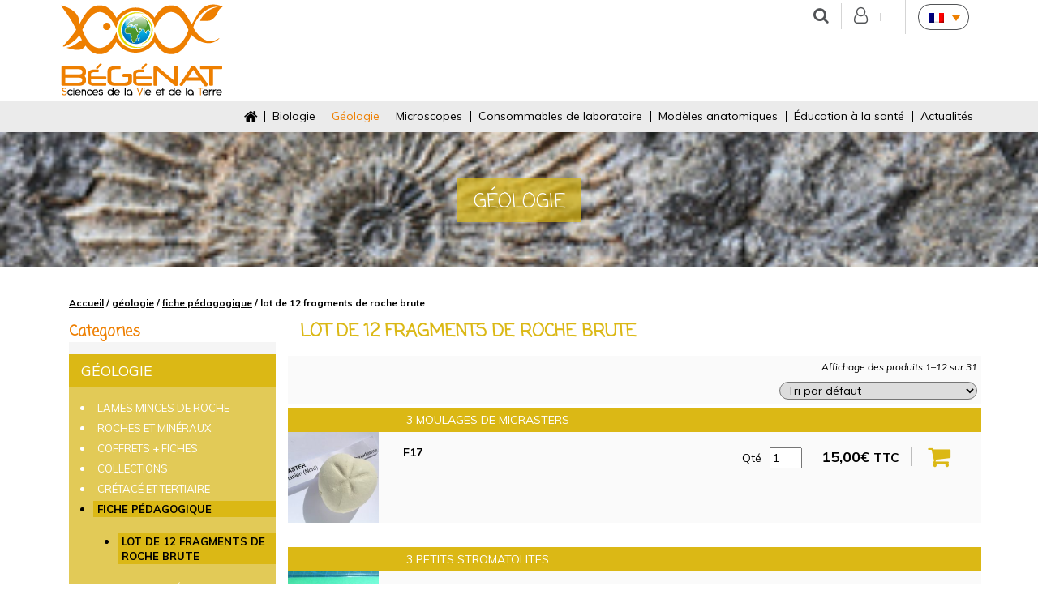

--- FILE ---
content_type: text/html; charset=UTF-8
request_url: https://www.begenat.com/categorie-produit/geologie-2/fiche-pedagogique/lot-de-12-fragments-de-roche-brute/
body_size: 16318
content:

<!DOCTYPE html>
<html lang="fr-FR">
<head>
    <meta http-equiv="content-type" content="text/html; charset=UTF-8" />
    
    <meta http-equiv="X-UA-Compatible" content="IE=edge">
    <meta name="viewport" content="width=device-width, initial-scale=1">
    <link rel="pingback" href="https://www.begenat.com/xmlrpc.php" />
	
    <meta name='robots' content='index, follow, max-image-preview:large, max-snippet:-1, max-video-preview:-1' />
	<style>img:is([sizes="auto" i], [sizes^="auto," i]) { contain-intrinsic-size: 3000px 1500px }</style>
	<link rel="alternate" hreflang="en" href="https://www.begenat.com/en/categorie-produit/geology/pedagogic-sheets/lot-de-12-fragments-de-roche-brute-en/" />
<link rel="alternate" hreflang="fr" href="https://www.begenat.com/categorie-produit/geologie-2/fiche-pedagogique/lot-de-12-fragments-de-roche-brute/" />
<link rel="alternate" hreflang="x-default" href="https://www.begenat.com/categorie-produit/geologie-2/fiche-pedagogique/lot-de-12-fragments-de-roche-brute/" />

<!-- Google Tag Manager for WordPress by gtm4wp.com -->
<script data-cfasync="false" data-pagespeed-no-defer>
	var gtm4wp_datalayer_name = "dataLayer";
	var dataLayer = dataLayer || [];
</script>
<!-- End Google Tag Manager for WordPress by gtm4wp.com -->
	<!-- This site is optimized with the Yoast SEO plugin v26.7 - https://yoast.com/wordpress/plugins/seo/ -->
	<title>lot de 12 fragments de roche brute - begenat.com</title>
	<link rel="canonical" href="https://www.begenat.com/categorie-produit/geologie-2/fiche-pedagogique/lot-de-12-fragments-de-roche-brute/" />
	<link rel="next" href="https://www.begenat.com/categorie-produit/geologie-2/fiche-pedagogique/lot-de-12-fragments-de-roche-brute/page/2/" />
	<meta property="og:locale" content="fr_FR" />
	<meta property="og:type" content="article" />
	<meta property="og:title" content="lot de 12 fragments de roche brute - begenat.com" />
	<meta property="og:url" content="https://www.begenat.com/categorie-produit/geologie-2/fiche-pedagogique/lot-de-12-fragments-de-roche-brute/" />
	<meta property="og:site_name" content="begenat.com" />
	<meta name="twitter:card" content="summary_large_image" />
	<script type="application/ld+json" class="yoast-schema-graph">{"@context":"https://schema.org","@graph":[{"@type":"CollectionPage","@id":"https://www.begenat.com/categorie-produit/geologie-2/fiche-pedagogique/lot-de-12-fragments-de-roche-brute/","url":"https://www.begenat.com/categorie-produit/geologie-2/fiche-pedagogique/lot-de-12-fragments-de-roche-brute/","name":"lot de 12 fragments de roche brute - begenat.com","isPartOf":{"@id":"https://www.begenat.com/#website"},"primaryImageOfPage":{"@id":"https://www.begenat.com/categorie-produit/geologie-2/fiche-pedagogique/lot-de-12-fragments-de-roche-brute/#primaryimage"},"image":{"@id":"https://www.begenat.com/categorie-produit/geologie-2/fiche-pedagogique/lot-de-12-fragments-de-roche-brute/#primaryimage"},"thumbnailUrl":"https://www.begenat.com/wp-content/uploads/2017/05/IMG_5379-1-scaled.jpg","breadcrumb":{"@id":"https://www.begenat.com/categorie-produit/geologie-2/fiche-pedagogique/lot-de-12-fragments-de-roche-brute/#breadcrumb"},"inLanguage":"fr-FR"},{"@type":"ImageObject","inLanguage":"fr-FR","@id":"https://www.begenat.com/categorie-produit/geologie-2/fiche-pedagogique/lot-de-12-fragments-de-roche-brute/#primaryimage","url":"https://www.begenat.com/wp-content/uploads/2017/05/IMG_5379-1-scaled.jpg","contentUrl":"https://www.begenat.com/wp-content/uploads/2017/05/IMG_5379-1-scaled.jpg","width":2560,"height":1707,"caption":"3 MOULAGES DE MICRASTERS"},{"@type":"BreadcrumbList","@id":"https://www.begenat.com/categorie-produit/geologie-2/fiche-pedagogique/lot-de-12-fragments-de-roche-brute/#breadcrumb","itemListElement":[{"@type":"ListItem","position":1,"name":"Accueil","item":"https://www.begenat.com/"},{"@type":"ListItem","position":2,"name":"géologie","item":"https://www.begenat.com/categorie-produit/geologie-2/"},{"@type":"ListItem","position":3,"name":"fiche pédagogique","item":"https://www.begenat.com/categorie-produit/geologie-2/fiche-pedagogique/"},{"@type":"ListItem","position":4,"name":"lot de 12 fragments de roche brute"}]},{"@type":"WebSite","@id":"https://www.begenat.com/#website","url":"https://www.begenat.com/","name":"begenat.com","description":"","potentialAction":[{"@type":"SearchAction","target":{"@type":"EntryPoint","urlTemplate":"https://www.begenat.com/?s={search_term_string}"},"query-input":{"@type":"PropertyValueSpecification","valueRequired":true,"valueName":"search_term_string"}}],"inLanguage":"fr-FR"}]}</script>
	<!-- / Yoast SEO plugin. -->


<link rel="alternate" type="application/rss+xml" title="Flux pour begenat.com &raquo; lot de 12 fragments de roche brute Catégorie" href="https://www.begenat.com/categorie-produit/geologie-2/fiche-pedagogique/lot-de-12-fragments-de-roche-brute/feed/" />
<script type="text/javascript">
/* <![CDATA[ */
window._wpemojiSettings = {"baseUrl":"https:\/\/s.w.org\/images\/core\/emoji\/16.0.1\/72x72\/","ext":".png","svgUrl":"https:\/\/s.w.org\/images\/core\/emoji\/16.0.1\/svg\/","svgExt":".svg","source":{"concatemoji":"https:\/\/www.begenat.com\/wp-includes\/js\/wp-emoji-release.min.js?ver=f2735af268781b8105570c1cb33f9ab2"}};
/*! This file is auto-generated */
!function(s,n){var o,i,e;function c(e){try{var t={supportTests:e,timestamp:(new Date).valueOf()};sessionStorage.setItem(o,JSON.stringify(t))}catch(e){}}function p(e,t,n){e.clearRect(0,0,e.canvas.width,e.canvas.height),e.fillText(t,0,0);var t=new Uint32Array(e.getImageData(0,0,e.canvas.width,e.canvas.height).data),a=(e.clearRect(0,0,e.canvas.width,e.canvas.height),e.fillText(n,0,0),new Uint32Array(e.getImageData(0,0,e.canvas.width,e.canvas.height).data));return t.every(function(e,t){return e===a[t]})}function u(e,t){e.clearRect(0,0,e.canvas.width,e.canvas.height),e.fillText(t,0,0);for(var n=e.getImageData(16,16,1,1),a=0;a<n.data.length;a++)if(0!==n.data[a])return!1;return!0}function f(e,t,n,a){switch(t){case"flag":return n(e,"\ud83c\udff3\ufe0f\u200d\u26a7\ufe0f","\ud83c\udff3\ufe0f\u200b\u26a7\ufe0f")?!1:!n(e,"\ud83c\udde8\ud83c\uddf6","\ud83c\udde8\u200b\ud83c\uddf6")&&!n(e,"\ud83c\udff4\udb40\udc67\udb40\udc62\udb40\udc65\udb40\udc6e\udb40\udc67\udb40\udc7f","\ud83c\udff4\u200b\udb40\udc67\u200b\udb40\udc62\u200b\udb40\udc65\u200b\udb40\udc6e\u200b\udb40\udc67\u200b\udb40\udc7f");case"emoji":return!a(e,"\ud83e\udedf")}return!1}function g(e,t,n,a){var r="undefined"!=typeof WorkerGlobalScope&&self instanceof WorkerGlobalScope?new OffscreenCanvas(300,150):s.createElement("canvas"),o=r.getContext("2d",{willReadFrequently:!0}),i=(o.textBaseline="top",o.font="600 32px Arial",{});return e.forEach(function(e){i[e]=t(o,e,n,a)}),i}function t(e){var t=s.createElement("script");t.src=e,t.defer=!0,s.head.appendChild(t)}"undefined"!=typeof Promise&&(o="wpEmojiSettingsSupports",i=["flag","emoji"],n.supports={everything:!0,everythingExceptFlag:!0},e=new Promise(function(e){s.addEventListener("DOMContentLoaded",e,{once:!0})}),new Promise(function(t){var n=function(){try{var e=JSON.parse(sessionStorage.getItem(o));if("object"==typeof e&&"number"==typeof e.timestamp&&(new Date).valueOf()<e.timestamp+604800&&"object"==typeof e.supportTests)return e.supportTests}catch(e){}return null}();if(!n){if("undefined"!=typeof Worker&&"undefined"!=typeof OffscreenCanvas&&"undefined"!=typeof URL&&URL.createObjectURL&&"undefined"!=typeof Blob)try{var e="postMessage("+g.toString()+"("+[JSON.stringify(i),f.toString(),p.toString(),u.toString()].join(",")+"));",a=new Blob([e],{type:"text/javascript"}),r=new Worker(URL.createObjectURL(a),{name:"wpTestEmojiSupports"});return void(r.onmessage=function(e){c(n=e.data),r.terminate(),t(n)})}catch(e){}c(n=g(i,f,p,u))}t(n)}).then(function(e){for(var t in e)n.supports[t]=e[t],n.supports.everything=n.supports.everything&&n.supports[t],"flag"!==t&&(n.supports.everythingExceptFlag=n.supports.everythingExceptFlag&&n.supports[t]);n.supports.everythingExceptFlag=n.supports.everythingExceptFlag&&!n.supports.flag,n.DOMReady=!1,n.readyCallback=function(){n.DOMReady=!0}}).then(function(){return e}).then(function(){var e;n.supports.everything||(n.readyCallback(),(e=n.source||{}).concatemoji?t(e.concatemoji):e.wpemoji&&e.twemoji&&(t(e.twemoji),t(e.wpemoji)))}))}((window,document),window._wpemojiSettings);
/* ]]> */
</script>
<style id='wp-emoji-styles-inline-css' type='text/css'>

	img.wp-smiley, img.emoji {
		display: inline !important;
		border: none !important;
		box-shadow: none !important;
		height: 1em !important;
		width: 1em !important;
		margin: 0 0.07em !important;
		vertical-align: -0.1em !important;
		background: none !important;
		padding: 0 !important;
	}
</style>
<link rel='stylesheet' id='wp-block-library-css' href='https://www.begenat.com/wp-includes/css/dist/block-library/style.min.css?ver=f2735af268781b8105570c1cb33f9ab2' type='text/css' media='all' />
<style id='classic-theme-styles-inline-css' type='text/css'>
/*! This file is auto-generated */
.wp-block-button__link{color:#fff;background-color:#32373c;border-radius:9999px;box-shadow:none;text-decoration:none;padding:calc(.667em + 2px) calc(1.333em + 2px);font-size:1.125em}.wp-block-file__button{background:#32373c;color:#fff;text-decoration:none}
</style>
<style id='wc-cart-button-cart-pdf-button-style-inline-css' type='text/css'>
.cart-pdf-button{display:inline-flex;justify-content:center;text-align:center}

</style>
<style id='global-styles-inline-css' type='text/css'>
:root{--wp--preset--aspect-ratio--square: 1;--wp--preset--aspect-ratio--4-3: 4/3;--wp--preset--aspect-ratio--3-4: 3/4;--wp--preset--aspect-ratio--3-2: 3/2;--wp--preset--aspect-ratio--2-3: 2/3;--wp--preset--aspect-ratio--16-9: 16/9;--wp--preset--aspect-ratio--9-16: 9/16;--wp--preset--color--black: #000000;--wp--preset--color--cyan-bluish-gray: #abb8c3;--wp--preset--color--white: #ffffff;--wp--preset--color--pale-pink: #f78da7;--wp--preset--color--vivid-red: #cf2e2e;--wp--preset--color--luminous-vivid-orange: #ff6900;--wp--preset--color--luminous-vivid-amber: #fcb900;--wp--preset--color--light-green-cyan: #7bdcb5;--wp--preset--color--vivid-green-cyan: #00d084;--wp--preset--color--pale-cyan-blue: #8ed1fc;--wp--preset--color--vivid-cyan-blue: #0693e3;--wp--preset--color--vivid-purple: #9b51e0;--wp--preset--gradient--vivid-cyan-blue-to-vivid-purple: linear-gradient(135deg,rgba(6,147,227,1) 0%,rgb(155,81,224) 100%);--wp--preset--gradient--light-green-cyan-to-vivid-green-cyan: linear-gradient(135deg,rgb(122,220,180) 0%,rgb(0,208,130) 100%);--wp--preset--gradient--luminous-vivid-amber-to-luminous-vivid-orange: linear-gradient(135deg,rgba(252,185,0,1) 0%,rgba(255,105,0,1) 100%);--wp--preset--gradient--luminous-vivid-orange-to-vivid-red: linear-gradient(135deg,rgba(255,105,0,1) 0%,rgb(207,46,46) 100%);--wp--preset--gradient--very-light-gray-to-cyan-bluish-gray: linear-gradient(135deg,rgb(238,238,238) 0%,rgb(169,184,195) 100%);--wp--preset--gradient--cool-to-warm-spectrum: linear-gradient(135deg,rgb(74,234,220) 0%,rgb(151,120,209) 20%,rgb(207,42,186) 40%,rgb(238,44,130) 60%,rgb(251,105,98) 80%,rgb(254,248,76) 100%);--wp--preset--gradient--blush-light-purple: linear-gradient(135deg,rgb(255,206,236) 0%,rgb(152,150,240) 100%);--wp--preset--gradient--blush-bordeaux: linear-gradient(135deg,rgb(254,205,165) 0%,rgb(254,45,45) 50%,rgb(107,0,62) 100%);--wp--preset--gradient--luminous-dusk: linear-gradient(135deg,rgb(255,203,112) 0%,rgb(199,81,192) 50%,rgb(65,88,208) 100%);--wp--preset--gradient--pale-ocean: linear-gradient(135deg,rgb(255,245,203) 0%,rgb(182,227,212) 50%,rgb(51,167,181) 100%);--wp--preset--gradient--electric-grass: linear-gradient(135deg,rgb(202,248,128) 0%,rgb(113,206,126) 100%);--wp--preset--gradient--midnight: linear-gradient(135deg,rgb(2,3,129) 0%,rgb(40,116,252) 100%);--wp--preset--font-size--small: 13px;--wp--preset--font-size--medium: 20px;--wp--preset--font-size--large: 36px;--wp--preset--font-size--x-large: 42px;--wp--preset--spacing--20: 0.44rem;--wp--preset--spacing--30: 0.67rem;--wp--preset--spacing--40: 1rem;--wp--preset--spacing--50: 1.5rem;--wp--preset--spacing--60: 2.25rem;--wp--preset--spacing--70: 3.38rem;--wp--preset--spacing--80: 5.06rem;--wp--preset--shadow--natural: 6px 6px 9px rgba(0, 0, 0, 0.2);--wp--preset--shadow--deep: 12px 12px 50px rgba(0, 0, 0, 0.4);--wp--preset--shadow--sharp: 6px 6px 0px rgba(0, 0, 0, 0.2);--wp--preset--shadow--outlined: 6px 6px 0px -3px rgba(255, 255, 255, 1), 6px 6px rgba(0, 0, 0, 1);--wp--preset--shadow--crisp: 6px 6px 0px rgba(0, 0, 0, 1);}:where(.is-layout-flex){gap: 0.5em;}:where(.is-layout-grid){gap: 0.5em;}body .is-layout-flex{display: flex;}.is-layout-flex{flex-wrap: wrap;align-items: center;}.is-layout-flex > :is(*, div){margin: 0;}body .is-layout-grid{display: grid;}.is-layout-grid > :is(*, div){margin: 0;}:where(.wp-block-columns.is-layout-flex){gap: 2em;}:where(.wp-block-columns.is-layout-grid){gap: 2em;}:where(.wp-block-post-template.is-layout-flex){gap: 1.25em;}:where(.wp-block-post-template.is-layout-grid){gap: 1.25em;}.has-black-color{color: var(--wp--preset--color--black) !important;}.has-cyan-bluish-gray-color{color: var(--wp--preset--color--cyan-bluish-gray) !important;}.has-white-color{color: var(--wp--preset--color--white) !important;}.has-pale-pink-color{color: var(--wp--preset--color--pale-pink) !important;}.has-vivid-red-color{color: var(--wp--preset--color--vivid-red) !important;}.has-luminous-vivid-orange-color{color: var(--wp--preset--color--luminous-vivid-orange) !important;}.has-luminous-vivid-amber-color{color: var(--wp--preset--color--luminous-vivid-amber) !important;}.has-light-green-cyan-color{color: var(--wp--preset--color--light-green-cyan) !important;}.has-vivid-green-cyan-color{color: var(--wp--preset--color--vivid-green-cyan) !important;}.has-pale-cyan-blue-color{color: var(--wp--preset--color--pale-cyan-blue) !important;}.has-vivid-cyan-blue-color{color: var(--wp--preset--color--vivid-cyan-blue) !important;}.has-vivid-purple-color{color: var(--wp--preset--color--vivid-purple) !important;}.has-black-background-color{background-color: var(--wp--preset--color--black) !important;}.has-cyan-bluish-gray-background-color{background-color: var(--wp--preset--color--cyan-bluish-gray) !important;}.has-white-background-color{background-color: var(--wp--preset--color--white) !important;}.has-pale-pink-background-color{background-color: var(--wp--preset--color--pale-pink) !important;}.has-vivid-red-background-color{background-color: var(--wp--preset--color--vivid-red) !important;}.has-luminous-vivid-orange-background-color{background-color: var(--wp--preset--color--luminous-vivid-orange) !important;}.has-luminous-vivid-amber-background-color{background-color: var(--wp--preset--color--luminous-vivid-amber) !important;}.has-light-green-cyan-background-color{background-color: var(--wp--preset--color--light-green-cyan) !important;}.has-vivid-green-cyan-background-color{background-color: var(--wp--preset--color--vivid-green-cyan) !important;}.has-pale-cyan-blue-background-color{background-color: var(--wp--preset--color--pale-cyan-blue) !important;}.has-vivid-cyan-blue-background-color{background-color: var(--wp--preset--color--vivid-cyan-blue) !important;}.has-vivid-purple-background-color{background-color: var(--wp--preset--color--vivid-purple) !important;}.has-black-border-color{border-color: var(--wp--preset--color--black) !important;}.has-cyan-bluish-gray-border-color{border-color: var(--wp--preset--color--cyan-bluish-gray) !important;}.has-white-border-color{border-color: var(--wp--preset--color--white) !important;}.has-pale-pink-border-color{border-color: var(--wp--preset--color--pale-pink) !important;}.has-vivid-red-border-color{border-color: var(--wp--preset--color--vivid-red) !important;}.has-luminous-vivid-orange-border-color{border-color: var(--wp--preset--color--luminous-vivid-orange) !important;}.has-luminous-vivid-amber-border-color{border-color: var(--wp--preset--color--luminous-vivid-amber) !important;}.has-light-green-cyan-border-color{border-color: var(--wp--preset--color--light-green-cyan) !important;}.has-vivid-green-cyan-border-color{border-color: var(--wp--preset--color--vivid-green-cyan) !important;}.has-pale-cyan-blue-border-color{border-color: var(--wp--preset--color--pale-cyan-blue) !important;}.has-vivid-cyan-blue-border-color{border-color: var(--wp--preset--color--vivid-cyan-blue) !important;}.has-vivid-purple-border-color{border-color: var(--wp--preset--color--vivid-purple) !important;}.has-vivid-cyan-blue-to-vivid-purple-gradient-background{background: var(--wp--preset--gradient--vivid-cyan-blue-to-vivid-purple) !important;}.has-light-green-cyan-to-vivid-green-cyan-gradient-background{background: var(--wp--preset--gradient--light-green-cyan-to-vivid-green-cyan) !important;}.has-luminous-vivid-amber-to-luminous-vivid-orange-gradient-background{background: var(--wp--preset--gradient--luminous-vivid-amber-to-luminous-vivid-orange) !important;}.has-luminous-vivid-orange-to-vivid-red-gradient-background{background: var(--wp--preset--gradient--luminous-vivid-orange-to-vivid-red) !important;}.has-very-light-gray-to-cyan-bluish-gray-gradient-background{background: var(--wp--preset--gradient--very-light-gray-to-cyan-bluish-gray) !important;}.has-cool-to-warm-spectrum-gradient-background{background: var(--wp--preset--gradient--cool-to-warm-spectrum) !important;}.has-blush-light-purple-gradient-background{background: var(--wp--preset--gradient--blush-light-purple) !important;}.has-blush-bordeaux-gradient-background{background: var(--wp--preset--gradient--blush-bordeaux) !important;}.has-luminous-dusk-gradient-background{background: var(--wp--preset--gradient--luminous-dusk) !important;}.has-pale-ocean-gradient-background{background: var(--wp--preset--gradient--pale-ocean) !important;}.has-electric-grass-gradient-background{background: var(--wp--preset--gradient--electric-grass) !important;}.has-midnight-gradient-background{background: var(--wp--preset--gradient--midnight) !important;}.has-small-font-size{font-size: var(--wp--preset--font-size--small) !important;}.has-medium-font-size{font-size: var(--wp--preset--font-size--medium) !important;}.has-large-font-size{font-size: var(--wp--preset--font-size--large) !important;}.has-x-large-font-size{font-size: var(--wp--preset--font-size--x-large) !important;}
:where(.wp-block-post-template.is-layout-flex){gap: 1.25em;}:where(.wp-block-post-template.is-layout-grid){gap: 1.25em;}
:where(.wp-block-columns.is-layout-flex){gap: 2em;}:where(.wp-block-columns.is-layout-grid){gap: 2em;}
:root :where(.wp-block-pullquote){font-size: 1.5em;line-height: 1.6;}
</style>
<link rel='stylesheet' id='responsive-lightbox-swipebox-css' href='https://www.begenat.com/wp-content/plugins/responsive-lightbox/assets/swipebox/swipebox.min.css?ver=1.5.2' type='text/css' media='all' />
<link rel='stylesheet' id='wc-cart-pdf-css' href='https://www.begenat.com/wp-content/plugins/wc-cart-pdf/assets/css/wc-cart-pdf.css?ver=2.9.4' type='text/css' media='all' />
<style id='woocommerce-inline-inline-css' type='text/css'>
.woocommerce form .form-row .required { visibility: visible; }
</style>
<link rel='stylesheet' id='wpml-legacy-dropdown-0-css' href='https://www.begenat.com/wp-content/plugins/sitepress-multilingual-cms/templates/language-switchers/legacy-dropdown/style.min.css?ver=1' type='text/css' media='all' />
<style id='wpml-legacy-dropdown-0-inline-css' type='text/css'>
.wpml-ls-sidebars-header-widgets-1, .wpml-ls-sidebars-header-widgets-1 .wpml-ls-sub-menu, .wpml-ls-sidebars-header-widgets-1 a {border-color:#515356;}.wpml-ls-sidebars-header-widgets-1 .wpml-ls-current-language > a {color:#ee7f00;}
</style>
<link rel='stylesheet' id='wpml-legacy-horizontal-list-0-css' href='https://www.begenat.com/wp-content/plugins/sitepress-multilingual-cms/templates/language-switchers/legacy-list-horizontal/style.min.css?ver=1' type='text/css' media='all' />
<link rel='stylesheet' id='eeb-css-frontend-css' href='https://www.begenat.com/wp-content/plugins/email-encoder-bundle/assets/css/style.css?ver=54d4eedc552c499c4a8d6b89c23d3df1' type='text/css' media='all' />
<link rel='stylesheet' id='bootstrap-css-css' href='https://www.begenat.com/wp-content/themes/begenat/css/bootstrap.css?ver=f2735af268781b8105570c1cb33f9ab2' type='text/css' media='all' />
<link rel='stylesheet' id='stylesheet-css' href='https://www.begenat.com/wp-content/themes/begenat/style.css?ver=1' type='text/css' media='all' />
<link rel='stylesheet' id='jquery-flexslider-css-css' href='https://www.begenat.com/wp-content/themes/begenat/css/flexslider.css?ver=f2735af268781b8105570c1cb33f9ab2' type='text/css' media='all' />
<link rel='stylesheet' id='UserAccessManagerLoginForm-css' href='https://www.begenat.com/wp-content/plugins/user-access-manager/assets/css/uamLoginForm.css?ver=2.2.25' type='text/css' media='screen' />
<link rel='stylesheet' id='axeptio/main-css' href='https://www.begenat.com/wp-content/plugins/axeptio-sdk-integration/dist/css/frontend/main.css' type='text/css' media='all' />
<link rel='stylesheet' id='wpmenucart-icons-css' href='https://www.begenat.com/wp-content/plugins/wp-menu-cart-pro/assets/css/wpmenucart-icons-pro.css?ver=3.1.7' type='text/css' media='all' />
<link rel='stylesheet' id='wpmenucart-fontawesome-css' href='https://www.begenat.com/wp-content/plugins/wp-menu-cart-pro/assets/css/wpmenucart-fontawesome.css?ver=3.1.7' type='text/css' media='all' />
<link rel='stylesheet' id='wpmenucart-css' href='https://www.begenat.com/wp-content/plugins/wp-menu-cart-pro/assets/css/wpmenucart-main.css?ver=3.1.7' type='text/css' media='all' />
<link rel='stylesheet' id='ms-main-css' href='https://www.begenat.com/wp-content/plugins/masterslider/public/assets/css/masterslider.main.css?ver=3.7.12' type='text/css' media='all' />
<link rel='stylesheet' id='ms-custom-css' href='https://www.begenat.com/wp-content/uploads/masterslider/custom.css?ver=25.7' type='text/css' media='all' />
<script type="text/javascript" src="https://www.begenat.com/wp-includes/js/jquery/jquery.min.js?ver=3.7.1" id="jquery-core-js"></script>
<script type="text/javascript" src="https://www.begenat.com/wp-includes/js/jquery/jquery-migrate.min.js?ver=3.4.1" id="jquery-migrate-js"></script>
<script type="text/javascript" src="https://www.begenat.com/wp-content/plugins/responsive-lightbox/assets/dompurify/purify.min.js?ver=3.3.1" id="dompurify-js"></script>
<script type="text/javascript" id="responsive-lightbox-sanitizer-js-before">
/* <![CDATA[ */
window.RLG = window.RLG || {}; window.RLG.sanitizeAllowedHosts = ["youtube.com","www.youtube.com","youtu.be","vimeo.com","player.vimeo.com"];
/* ]]> */
</script>
<script type="text/javascript" src="https://www.begenat.com/wp-content/plugins/responsive-lightbox/js/sanitizer.js?ver=2.6.1" id="responsive-lightbox-sanitizer-js"></script>
<script type="text/javascript" src="https://www.begenat.com/wp-content/plugins/responsive-lightbox/assets/swipebox/jquery.swipebox.min.js?ver=1.5.2" id="responsive-lightbox-swipebox-js"></script>
<script type="text/javascript" src="https://www.begenat.com/wp-includes/js/underscore.min.js?ver=1.13.7" id="underscore-js"></script>
<script type="text/javascript" src="https://www.begenat.com/wp-content/plugins/responsive-lightbox/assets/infinitescroll/infinite-scroll.pkgd.min.js?ver=4.0.1" id="responsive-lightbox-infinite-scroll-js"></script>
<script type="text/javascript" id="responsive-lightbox-js-before">
/* <![CDATA[ */
var rlArgs = {"script":"swipebox","selector":"prettyphoto","customEvents":"ajaxComplete","activeGalleries":true,"animation":true,"hideCloseButtonOnMobile":false,"removeBarsOnMobile":false,"hideBars":true,"hideBarsDelay":5000,"videoMaxWidth":1080,"useSVG":true,"loopAtEnd":false,"woocommerce_gallery":false,"ajaxurl":"https:\/\/www.begenat.com\/wp-admin\/admin-ajax.php","nonce":"3e03b892ae","preview":false,"postId":956,"scriptExtension":false};
/* ]]> */
</script>
<script type="text/javascript" src="https://www.begenat.com/wp-content/plugins/responsive-lightbox/js/front.js?ver=2.6.1" id="responsive-lightbox-js"></script>
<script type="text/javascript" src="https://www.begenat.com/wp-content/plugins/woocommerce/assets/js/jquery-blockui/jquery.blockUI.min.js?ver=2.7.0-wc.10.4.3" id="wc-jquery-blockui-js" data-wp-strategy="defer"></script>
<script type="text/javascript" id="wc-add-to-cart-js-extra">
/* <![CDATA[ */
var wc_add_to_cart_params = {"ajax_url":"\/wp-admin\/admin-ajax.php","wc_ajax_url":"\/?wc-ajax=%%endpoint%%","i18n_view_cart":"Voir le panier","cart_url":"https:\/\/www.begenat.com\/panier\/","is_cart":"","cart_redirect_after_add":"no"};
/* ]]> */
</script>
<script type="text/javascript" src="https://www.begenat.com/wp-content/plugins/woocommerce/assets/js/frontend/add-to-cart.min.js?ver=10.4.3" id="wc-add-to-cart-js" data-wp-strategy="defer"></script>
<script type="text/javascript" src="https://www.begenat.com/wp-content/plugins/woocommerce/assets/js/js-cookie/js.cookie.min.js?ver=2.1.4-wc.10.4.3" id="wc-js-cookie-js" defer="defer" data-wp-strategy="defer"></script>
<script type="text/javascript" id="woocommerce-js-extra">
/* <![CDATA[ */
var woocommerce_params = {"ajax_url":"\/wp-admin\/admin-ajax.php","wc_ajax_url":"\/?wc-ajax=%%endpoint%%","i18n_password_show":"Afficher le mot de passe","i18n_password_hide":"Masquer le mot de passe"};
/* ]]> */
</script>
<script type="text/javascript" src="https://www.begenat.com/wp-content/plugins/woocommerce/assets/js/frontend/woocommerce.min.js?ver=10.4.3" id="woocommerce-js" defer="defer" data-wp-strategy="defer"></script>
<script type="text/javascript" src="https://www.begenat.com/wp-content/plugins/sitepress-multilingual-cms/templates/language-switchers/legacy-dropdown/script.min.js?ver=1" id="wpml-legacy-dropdown-0-js"></script>
<script type="text/javascript" src="https://www.begenat.com/wp-content/plugins/email-encoder-bundle/assets/js/custom.js?ver=2c542c9989f589cd5318f5cef6a9ecd7" id="eeb-js-frontend-js"></script>
<script type="text/javascript" src="https://www.begenat.com/wp-content/plugins/js_composer/assets/js/vendors/woocommerce-add-to-cart.js?ver=8.7.2" id="vc_woocommerce-add-to-cart-js-js"></script>
<script type="text/javascript" src="https://www.begenat.com/wp-content/themes/begenat/js/bootstrap.min.js?ver=f2735af268781b8105570c1cb33f9ab2" id="bootstrap-js-js"></script>
<script type="text/javascript" src="https://www.begenat.com/wp-content/themes/begenat/js/jquery.flexslider-min.js?ver=f2735af268781b8105570c1cb33f9ab2" id="jquery-flexslider-min-js"></script>
<script type="text/javascript" src="https://www.begenat.com/wp-content/themes/begenat/js/functions.js?ver=f2735af268781b8105570c1cb33f9ab2" id="nr-functions-js"></script>
<script type="text/javascript" id="wpmenucart-ajax-assist-js-extra">
/* <![CDATA[ */
var wpmenucart_ajax_assist = {"shop_plugin":"WooCommerce","always_display":"1"};
/* ]]> */
</script>
<script type="text/javascript" src="https://www.begenat.com/wp-content/plugins/wp-menu-cart-pro/assets/js/wpmenucart-ajax-assist.js?ver=3.1.7" id="wpmenucart-ajax-assist-js"></script>
<script></script><link rel="https://api.w.org/" href="https://www.begenat.com/wp-json/" /><link rel="alternate" title="JSON" type="application/json" href="https://www.begenat.com/wp-json/wp/v2/product_cat/34" /><meta name="generator" content="WPML ver:4.8.6 stt:1,4;" />
<script>var ms_grabbing_curosr='https://www.begenat.com/wp-content/plugins/masterslider/public/assets/css/common/grabbing.cur',ms_grab_curosr='https://www.begenat.com/wp-content/plugins/masterslider/public/assets/css/common/grab.cur';</script>
<meta name="generator" content="MasterSlider 3.7.12 - Responsive Touch Image Slider" />

<!-- Google Tag Manager for WordPress by gtm4wp.com -->
<!-- GTM Container placement set to automatic -->
<script data-cfasync="false" data-pagespeed-no-defer type="text/javascript">
	var dataLayer_content = {"pagePostType":"product","pagePostType2":"tax-product","pageCategory":[]};
	dataLayer.push( dataLayer_content );
</script>
<script data-cfasync="false" data-pagespeed-no-defer type="text/javascript">
(function(w,d,s,l,i){w[l]=w[l]||[];w[l].push({'gtm.start':
new Date().getTime(),event:'gtm.js'});var f=d.getElementsByTagName(s)[0],
j=d.createElement(s),dl=l!='dataLayer'?'&l='+l:'';j.async=true;j.src=
'//www.googletagmanager.com/gtm.js?id='+i+dl;f.parentNode.insertBefore(j,f);
})(window,document,'script','dataLayer','GTM-53M6M3NW');
</script>
<!-- End Google Tag Manager for WordPress by gtm4wp.com -->	<noscript><style>.woocommerce-product-gallery{ opacity: 1 !important; }</style></noscript>
	<meta name="generator" content="Powered by WPBakery Page Builder - drag and drop page builder for WordPress."/>
<link rel="icon" href="https://www.begenat.com/wp-content/uploads/2017/06/cropped-logo-favicon-1-150x150.png" sizes="32x32" />
<link rel="icon" href="https://www.begenat.com/wp-content/uploads/2017/06/cropped-logo-favicon-1-215x215.png" sizes="192x192" />
<link rel="apple-touch-icon" href="https://www.begenat.com/wp-content/uploads/2017/06/cropped-logo-favicon-1-180x180.png" />
<meta name="msapplication-TileImage" content="https://www.begenat.com/wp-content/uploads/2017/06/cropped-logo-favicon-1-300x300.png" />
<noscript><style> .wpb_animate_when_almost_visible { opacity: 1; }</style></noscript>	
		<style>
	.product-categories li.cat-parent > a,
	.product-categories li.current-cat > a,
	.woocommerce-page ul.products li.product .woocommerce-loop-product__title
	{
		background-color:#dbb815;
	}
	.banner-title,
	.product-category a span,
	.product-categories .children
	{
		background-color:rgba(219,184,21,0.7);
	}
	.woocommerce-products-header__title.page-title,
	.woocommerce ul.products li.product .button
	{
		color:#dbb815;
	}
	</style>
		<script type="text/javascript">
	  var _gaq = _gaq || [];
	  _gaq.push(['_setAccount', 'UA-1029405-32']);
	  _gaq.push(['_trackPageview']);

	  (function() {
		var ga = document.createElement('script'); ga.type = 'text/javascript'; ga.async = true;
		ga.src = ('https:' == document.location.protocol ? 'https://ssl' : 'http://www') + '.google-analytics.com/ga.js';
		var s = document.getElementsByTagName('script')[0]; s.parentNode.insertBefore(ga, s);
	  })();
	</script>
</head>

<body data-rsssl=1 class="archive tax-product_cat term-lot-de-12-fragments-de-roche-brute term-34 wp-theme-begenat theme-begenat _masterslider _msp_version_3.7.12 woocommerce woocommerce-page woocommerce-no-js wpb-js-composer js-comp-ver-8.7.2 vc_responsive">

	
	<div data-rocket-location-hash="8586e47b82de7f46d3d7c877a99091ba" class=" hidden-print">
		<div data-rocket-location-hash="8f017790c28d3b208e57ec13b99811b3" class="header-container">
	<div data-rocket-location-hash="40f22408a88335a0945fffe944caafc3" class="container">
	
		<div class="row dmbs-header dmbs-header-2">
			<div class="col-xs-12 col-sm-4 col-md-4 col-lg-4 header-logo">
									<a href="https://www.begenat.com/" class="anim-shaking-left-right"><img src="https://www.begenat.com/wp-content/uploads/2017/06/logo.png" height="124" width="209" alt="" /></a>
							</div>
			
			<div class="col-xs-12 col-sm-8 col-md-8 col-lg-8">
				<div class="widget-header-1 pull-right">
					<div id="headersearchform-2" class="widget widget_headersearchform">		
		<span id="HeaderSearchForm_btn" class="fa fa-search clickable anim-shaking-light"></span>
		<div class="HeaderSearchForm_block"><form action="/" method="get"><input type="text" name="s" class="input_search"/><input type="hidden" name="post_type" value="product"><button class="btnsubmit" type="submit" value="Ok"/><span class="fa fa-search clickable anim-shaking-light"></span></button></form></div>
		<script>
		jQuery(document).ready(function(){ 
			jQuery('#HeaderSearchForm_btn').click(function(){ 
				jQuery(this).toggleClass('fa-search').toggleClass('fa-times-circle-o');
				jQuery('.HeaderSearchForm_block').slideToggle(); 
				jQuery('.HeaderSearchForm_block .input_search').focus(); 
			}) 
		});
		</script>
		</div><div id="headeraccount-2" class="widget widget_headeraccount">		
				
		<a href="https://www.begenat.com/mon-compte/" class="HeaderAccount_login"><span class="fa fa-user-o anim-shaking-light"></span></a>
		
				
		<div class="clear"></div>
	 
		</div><div id="nav_menu-2" class="widget widget_nav_menu"></div><div id="icl_lang_sel_widget-2" class="widget widget_icl_lang_sel_widget">
<div
	 class="wpml-ls-sidebars-header-widgets-1 wpml-ls wpml-ls-legacy-dropdown js-wpml-ls-legacy-dropdown">
	<ul role="menu">

		<li role="none" tabindex="0" class="wpml-ls-slot-header-widgets-1 wpml-ls-item wpml-ls-item-fr wpml-ls-current-language wpml-ls-last-item wpml-ls-item-legacy-dropdown">
			<a href="#" class="js-wpml-ls-item-toggle wpml-ls-item-toggle" role="menuitem" title="Passer à Français">
                            <img
            class="wpml-ls-flag"
            src="https://www.begenat.com/wp-content/plugins/sitepress-multilingual-cms/res/flags/fr.png"
            alt="Français"
            
            
    /></a>

			<ul class="wpml-ls-sub-menu" role="menu">
				
					<li class="wpml-ls-slot-header-widgets-1 wpml-ls-item wpml-ls-item-en wpml-ls-first-item" role="none">
						<a href="https://www.begenat.com/en/categorie-produit/geology/pedagogic-sheets/lot-de-12-fragments-de-roche-brute-en/" class="wpml-ls-link" role="menuitem" aria-label="Passer à Anglais" title="Passer à Anglais">
                                        <img
            class="wpml-ls-flag"
            src="https://www.begenat.com/wp-content/plugins/sitepress-multilingual-cms/res/flags/en.png"
            alt="Anglais"
            
            
    /></a>
					</li>

							</ul>

		</li>

	</ul>
</div>
</div>				</div>
			</div>
			
			<div class="col-xs-12 col-sm-8 col-md-8 col-lg-8 hidden-xs">
				<div class="widget-header-2 pull-right">
									</div>
			</div>
			
			<!--
			<div class="col-xs-12 col-sm-9 col-md-9">
				<div class="site-name">
									</div>
			</div>
			-->
		</div>
	</div>
</div>
	
		
	<div data-rocket-location-hash="f765c382d25268b82711a8706491db4a" class="menu-container">
		<div class="nav-logo">
			<a href="https://www.begenat.com/" class="anim-shaking-left-right"><img src="https://www.begenat.com/wp-content/themes/begenat/images/logo-nav.png" /></a>
		</div>
	
		<div data-rocket-location-hash="0841f15ebf099eeaba6f2c7f735d0671" class="container">
			<div class="row dmbs-top-menu">
				<nav role="navigation">
						
						<div class="navbar-header">
							<button type="button" class="navbar-toggle" data-toggle="collapse" data-target=".navbar-1-collapse">
								<span class="icon-bar"></span>
								<span class="icon-bar"></span>
								<span class="icon-bar"></span>
							</button>
						</div>

						<div class="collapse navbar-collapse navbar-1-collapse navbar-main"><ul id="menu-main" class="nav navbar-nav main-menu pull-right"><li id="menu-item-2890" class="menu-item menu-item-type-post_type menu-item-object-page menu-item-home menu-item-2890"><a href="https://www.begenat.com/">Accueil</a></li>
<li id="menu-item-4371" class="menu-item menu-item-type-taxonomy menu-item-object-product_cat menu-item-4371"><a href="https://www.begenat.com/categorie-produit/biologie/">Biologie</a></li>
<li id="menu-item-4376" class="menu-item menu-item-type-taxonomy menu-item-object-product_cat current-product_cat-ancestor current-menu-item menu-item-4376"><a href="https://www.begenat.com/categorie-produit/geologie-2/" aria-current="page">Géologie</a></li>
<li id="menu-item-4374" class="menu-item menu-item-type-taxonomy menu-item-object-product_cat menu-item-4374"><a href="https://www.begenat.com/categorie-produit/microscopes/">Microscopes</a></li>
<li id="menu-item-4372" class="menu-item menu-item-type-taxonomy menu-item-object-product_cat menu-item-4372"><a href="https://www.begenat.com/categorie-produit/consommables-de-laboratoire/">Consommables de laboratoire</a></li>
<li id="menu-item-4373" class="menu-item menu-item-type-taxonomy menu-item-object-product_cat menu-item-4373"><a href="https://www.begenat.com/categorie-produit/modeles-anatomiques-2/">Modèles anatomiques</a></li>
<li id="menu-item-4375" class="menu-item menu-item-type-taxonomy menu-item-object-product_cat menu-item-4375"><a href="https://www.begenat.com/categorie-produit/education-a-la-sante/">Éducation à la santé</a></li>
<li id="menu-item-6186" class="menu-item menu-item-type-post_type menu-item-object-page menu-item-6186"><a href="https://www.begenat.com/actualites/">Actualités</a></li>
<li id="menu-item-2889" class="visible-xs menu-item menu-item-type-post_type menu-item-object-page menu-item-2889"><a href="https://www.begenat.com/contact/">Contact</a></li>
</ul></div>		
				</nav>
			</div>
		</div>
	</div>
	<script type="text/javascript" charset="utf-8">
	// <![CDATA[
	jQuery(document).ready(function(){
		var stickyNavTop = jQuery('.menu-container').offset().top;
		
		var stickyNav = function(){
			var scrollTop = jQuery(window).scrollTop() + jQuery('sticky-menu').height() + stickyNavTop;
			if (scrollTop > stickyNavTop) 
				jQuery('body').addClass('sticky-menu');
			else
				jQuery('body').removeClass('sticky-menu'); 
		}

		stickyNav();
		
		jQuery(window).scroll(function() {
			stickyNav();
		});
	});
	//]]>
	</script>
	
	</div>
	
		
	<div data-rocket-location-hash="e479a3b315d5883e119d224664f5917c" class="parallax banner-img" style="background-image:url(https://www.begenat.com/wp-content/uploads/2017/06/cat-geologie.jpg)">
		<p class="banner-title">géologie</p>
	</div>
	<div data-rocket-location-hash="0b0dd0321752c8f145c16ea36efeadf1" class="banner-separator"></div>
	
	
<div data-rocket-location-hash="e6eb6fcccd8ab4e0754c54f80a5d14c0" class="container">

	<div data-rocket-location-hash="fea4e3ffd6c142a29c762298c30d4d73" id="primary" class="content-area"><main data-rocket-location-hash="b45a3e568ac0d30720a0383dfc1b9074" id="main" class="site-main" role="main"><nav class="woocommerce-breadcrumb" aria-label="Breadcrumb"><a href="https://www.begenat.com">Accueil</a>&nbsp;&#47;&nbsp;<a href="https://www.begenat.com/categorie-produit/geologie-2/">géologie</a>&nbsp;&#47;&nbsp;<a href="https://www.begenat.com/categorie-produit/geologie-2/fiche-pedagogique/">fiche pédagogique</a>&nbsp;&#47;&nbsp;lot de 12 fragments de roche brute</nav>	
	<div class="col-sm-9 col-sm-push-3">

		<header class="woocommerce-products-header">
							<h1 class="woocommerce-products-header__title page-title">lot de 12 fragments de roche brute</h1>
						
					</header>
	
	
		
			<div class="woocommerce-notices-wrapper"></div><p class="woocommerce-result-count" role="alert" aria-relevant="all" >
	Affichage des produits 1&ndash;12 sur 31</p>
<form class="woocommerce-ordering" method="get">
		<select
		name="orderby"
		class="orderby"
					aria-label="Commande"
			>
					<option value="menu_order"  selected='selected'>Tri par défaut</option>
					<option value="popularity" >Tri par popularité</option>
					<option value="date" >Tri du plus récent au plus ancien</option>
					<option value="price" >Tri par tarif croissant</option>
					<option value="price-desc" >Tri par tarif décroissant</option>
			</select>
	<input type="hidden" name="paged" value="1" />
	</form>

			<ul class="products row">

				
				
					
					<li class="col-sm-12 post-956 product type-product status-publish has-post-thumbnail product_cat-fiche-pedagogique product_cat-fossiles product_cat-geologie-2 product_cat-lot-de-12-fragments-de-roche-brute product_cat-reproduction-moulages first instock taxable shipping-taxable purchasable product-type-simple">
	
	
	<div class="row">
		<div class="col-sm-12 product-title-container">
		<div class="woocommerce-loop-product__title row"><div class="col-sm-offset-2">3 MOULAGES DE MICRASTERS</div></div>		</div>
	</div>
	<div class="row">
		<div class="col-sm-2 thumbnail-container">
		<a href="https://www.begenat.com/wp-content/uploads/2017/05/IMG_5379-1-1024x683.jpg" class="woo_fancy"><img width="215" height="215" src="https://www.begenat.com/wp-content/uploads/2017/05/IMG_5379-1-215x215.jpg" class="attachment-woocommerce_thumbnail size-woocommerce_thumbnail" alt="3 MOULAGES DE MICRASTERS" decoding="async" srcset="https://www.begenat.com/wp-content/uploads/2017/05/IMG_5379-1-215x215.jpg 215w, https://www.begenat.com/wp-content/uploads/2017/05/IMG_5379-1-100x100.jpg 100w, https://www.begenat.com/wp-content/uploads/2017/05/IMG_5379-1-150x150.jpg 150w" sizes="(max-width: 215px) 100vw, 215px" /></a>		</div>
		<div class="col-sm-4 desc-container">
		<p class="sku">F17</p><div></div>		</div>
		<div class="col-sm-6 addtocart-container">
		<span class="label-qty">Qté</span><div class="quantity">
		<label class="screen-reader-text" for="quantity_696d2dc5ba845">quantité de 3 MOULAGES DE MICRASTERS</label>
	<input
		type="number"
				id="quantity_696d2dc5ba845"
		class="input-text qty text"
		name="quantity"
		value="1"
		aria-label="Quantité de produits"
				min="1"
							step="1"
			placeholder=""
			inputmode="numeric"
			autocomplete="off"
			/>
	</div>

	<span class="price"><span class="woocommerce-Price-amount amount"><bdi>15,00<span class="woocommerce-Price-currencySymbol">&euro;</span></bdi></span> <small class="woocommerce-price-suffix">TTC</small></span>
<a rel="nofollow" href="/categorie-produit/geologie-2/fiche-pedagogique/lot-de-12-fragments-de-roche-brute/?add-to-cart=956" data-quantity="1" data-product_id="956" data-product_sku="F17" class="button product_type_simple add_to_cart_button ajax_add_to_cart"><span class="wpmenucart-icon-shopping-cart-0"></span></a>		</div>
	</div>
</li>

				
					
					<li class="col-sm-12 post-931 product type-product status-publish has-post-thumbnail product_cat-fiche-pedagogique product_cat-fossiles product_cat-fossiles-veritables product_cat-geologie-2 product_cat-lot-de-12-fragments-de-roche-brute product_tag-prix-fossil  instock taxable shipping-taxable purchasable product-type-simple">
	
	
	<div class="row">
		<div class="col-sm-12 product-title-container">
		<div class="woocommerce-loop-product__title row"><div class="col-sm-offset-2">3 PETITS STROMATOLITES</div></div>		</div>
	</div>
	<div class="row">
		<div class="col-sm-2 thumbnail-container">
		<a href="https://www.begenat.com/wp-content/uploads/2017/05/zoom-F31-1.jpg" class="woo_fancy"><img width="215" height="215" src="https://www.begenat.com/wp-content/uploads/2017/05/zoom-F31-1-215x215.jpg" class="attachment-woocommerce_thumbnail size-woocommerce_thumbnail" alt="3 PETITS STROMATOLITES" decoding="async" srcset="https://www.begenat.com/wp-content/uploads/2017/05/zoom-F31-1-215x215.jpg 215w, https://www.begenat.com/wp-content/uploads/2017/05/zoom-F31-1-100x100.jpg 100w, https://www.begenat.com/wp-content/uploads/2017/05/zoom-F31-1-150x150.jpg 150w" sizes="(max-width: 215px) 100vw, 215px" /></a>		</div>
		<div class="col-sm-4 desc-container">
		<p class="sku">F31</p><div></div>		</div>
		<div class="col-sm-6 addtocart-container">
		<span class="label-qty">Qté</span><div class="quantity">
		<label class="screen-reader-text" for="quantity_696d2dc5bc87d">quantité de 3 PETITS STROMATOLITES</label>
	<input
		type="number"
				id="quantity_696d2dc5bc87d"
		class="input-text qty text"
		name="quantity"
		value="1"
		aria-label="Quantité de produits"
				min="1"
							step="1"
			placeholder=""
			inputmode="numeric"
			autocomplete="off"
			/>
	</div>

	<span class="price"><span class="woocommerce-Price-amount amount"><bdi>21,00<span class="woocommerce-Price-currencySymbol">&euro;</span></bdi></span> <small class="woocommerce-price-suffix">TTC</small></span>
<a rel="nofollow" href="/categorie-produit/geologie-2/fiche-pedagogique/lot-de-12-fragments-de-roche-brute/?add-to-cart=931" data-quantity="1" data-product_id="931" data-product_sku="F31" class="button product_type_simple add_to_cart_button ajax_add_to_cart"><span class="wpmenucart-icon-shopping-cart-0"></span></a>		</div>
	</div>
</li>

				
					
					<li class="col-sm-12 post-962 product type-product status-publish has-post-thumbnail product_cat-fiche-pedagogique product_cat-fossiles product_cat-geologie-2 product_cat-lot-de-12-fragments-de-roche-brute product_cat-reproduction-moulages last instock taxable shipping-taxable purchasable product-type-simple">
	
	
	<div class="row">
		<div class="col-sm-12 product-title-container">
		<div class="woocommerce-loop-product__title row"><div class="col-sm-offset-2">4 MOULAGES DE TRILOBITES</div></div>		</div>
	</div>
	<div class="row">
		<div class="col-sm-2 thumbnail-container">
		<a href="https://www.begenat.com/wp-content/uploads/2018/03/IMG_5384-1024x683.jpg" class="woo_fancy"><img width="215" height="215" src="https://www.begenat.com/wp-content/uploads/2018/03/IMG_5384-215x215.jpg" class="attachment-woocommerce_thumbnail size-woocommerce_thumbnail" alt="4 MOULAGES DE TRILOBITES" decoding="async" srcset="https://www.begenat.com/wp-content/uploads/2018/03/IMG_5384-215x215.jpg 215w, https://www.begenat.com/wp-content/uploads/2018/03/IMG_5384-100x100.jpg 100w, https://www.begenat.com/wp-content/uploads/2018/03/IMG_5384-150x150.jpg 150w" sizes="(max-width: 215px) 100vw, 215px" /></a>		</div>
		<div class="col-sm-4 desc-container">
		<p class="sku">C48</p><div></div>		</div>
		<div class="col-sm-6 addtocart-container">
		<span class="label-qty">Qté</span><div class="quantity">
		<label class="screen-reader-text" for="quantity_696d2dc5be14e">quantité de 4 MOULAGES DE TRILOBITES</label>
	<input
		type="number"
				id="quantity_696d2dc5be14e"
		class="input-text qty text"
		name="quantity"
		value="1"
		aria-label="Quantité de produits"
				min="1"
							step="1"
			placeholder=""
			inputmode="numeric"
			autocomplete="off"
			/>
	</div>

	<span class="price"><span class="woocommerce-Price-amount amount"><bdi>55,00<span class="woocommerce-Price-currencySymbol">&euro;</span></bdi></span> <small class="woocommerce-price-suffix">TTC</small></span>
<a rel="nofollow" href="/categorie-produit/geologie-2/fiche-pedagogique/lot-de-12-fragments-de-roche-brute/?add-to-cart=962" data-quantity="1" data-product_id="962" data-product_sku="C48" class="button product_type_simple add_to_cart_button ajax_add_to_cart"><span class="wpmenucart-icon-shopping-cart-0"></span></a>		</div>
	</div>
</li>

				
					
					<li class="col-sm-12 post-936 product type-product status-publish product_cat-fiche-pedagogique product_cat-fossiles product_cat-fossiles-veritables product_cat-geologie-2 product_cat-lot-de-12-fragments-de-roche-brute product_tag-prix-fossil first instock taxable shipping-taxable purchasable product-type-simple">
	
	
	<div class="row">
		<div class="col-sm-12 product-title-container">
		<div class="woocommerce-loop-product__title row"><div class="col-sm-offset-2">ALVEOLINES (lot de 8)</div></div>		</div>
	</div>
	<div class="row">
		<div class="col-sm-2 thumbnail-container">
		<a href="" class="woo_fancy"><img width="215" height="215" src="https://www.begenat.com/wp-content/uploads/woocommerce-placeholder-215x215.png" class="woocommerce-placeholder wp-post-image" alt="Etiquette" decoding="async" loading="lazy" srcset="https://www.begenat.com/wp-content/uploads/woocommerce-placeholder-215x215.png 215w, https://www.begenat.com/wp-content/uploads/woocommerce-placeholder-100x100.png 100w, https://www.begenat.com/wp-content/uploads/woocommerce-placeholder-300x300.png 300w, https://www.begenat.com/wp-content/uploads/woocommerce-placeholder-150x150.png 150w, https://www.begenat.com/wp-content/uploads/woocommerce-placeholder-768x768.png 768w, https://www.begenat.com/wp-content/uploads/woocommerce-placeholder-1024x1024.png 1024w, https://www.begenat.com/wp-content/uploads/woocommerce-placeholder.png 1200w" sizes="auto, (max-width: 215px) 100vw, 215px" /></a>		</div>
		<div class="col-sm-4 desc-container">
		<p class="sku">F05</p><div></div>		</div>
		<div class="col-sm-6 addtocart-container">
		<span class="label-qty">Qté</span><div class="quantity">
		<label class="screen-reader-text" for="quantity_696d2dc5bffb6">quantité de ALVEOLINES (lot de 8)</label>
	<input
		type="number"
				id="quantity_696d2dc5bffb6"
		class="input-text qty text"
		name="quantity"
		value="1"
		aria-label="Quantité de produits"
				min="1"
							step="1"
			placeholder=""
			inputmode="numeric"
			autocomplete="off"
			/>
	</div>

	<span class="price"><span class="woocommerce-Price-amount amount"><bdi>21,00<span class="woocommerce-Price-currencySymbol">&euro;</span></bdi></span> <small class="woocommerce-price-suffix">TTC</small></span>
<a rel="nofollow" href="/categorie-produit/geologie-2/fiche-pedagogique/lot-de-12-fragments-de-roche-brute/?add-to-cart=936" data-quantity="1" data-product_id="936" data-product_sku="F05" class="button product_type_simple add_to_cart_button ajax_add_to_cart"><span class="wpmenucart-icon-shopping-cart-0"></span></a>		</div>
	</div>
</li>

				
					
					<li class="col-sm-12 post-941 product type-product status-publish product_cat-fiche-pedagogique product_cat-fossiles product_cat-fossiles-veritables product_cat-geologie-2 product_cat-lot-de-12-fragments-de-roche-brute product_tag-prix-fossil  instock taxable shipping-taxable purchasable product-type-simple">
	
	
	<div class="row">
		<div class="col-sm-12 product-title-container">
		<div class="woocommerce-loop-product__title row"><div class="col-sm-offset-2">ARCA TURONICA (lot de 12)</div></div>		</div>
	</div>
	<div class="row">
		<div class="col-sm-2 thumbnail-container">
		<a href="" class="woo_fancy"><img width="215" height="215" src="https://www.begenat.com/wp-content/uploads/woocommerce-placeholder-215x215.png" class="woocommerce-placeholder wp-post-image" alt="Etiquette" decoding="async" loading="lazy" srcset="https://www.begenat.com/wp-content/uploads/woocommerce-placeholder-215x215.png 215w, https://www.begenat.com/wp-content/uploads/woocommerce-placeholder-100x100.png 100w, https://www.begenat.com/wp-content/uploads/woocommerce-placeholder-300x300.png 300w, https://www.begenat.com/wp-content/uploads/woocommerce-placeholder-150x150.png 150w, https://www.begenat.com/wp-content/uploads/woocommerce-placeholder-768x768.png 768w, https://www.begenat.com/wp-content/uploads/woocommerce-placeholder-1024x1024.png 1024w, https://www.begenat.com/wp-content/uploads/woocommerce-placeholder.png 1200w" sizes="auto, (max-width: 215px) 100vw, 215px" /></a>		</div>
		<div class="col-sm-4 desc-container">
		<p class="sku">F25</p><div></div>		</div>
		<div class="col-sm-6 addtocart-container">
		<span class="label-qty">Qté</span><div class="quantity">
		<label class="screen-reader-text" for="quantity_696d2dc5c1e06">quantité de ARCA TURONICA (lot de 12)</label>
	<input
		type="number"
				id="quantity_696d2dc5c1e06"
		class="input-text qty text"
		name="quantity"
		value="1"
		aria-label="Quantité de produits"
				min="1"
							step="1"
			placeholder=""
			inputmode="numeric"
			autocomplete="off"
			/>
	</div>

	<span class="price"><span class="woocommerce-Price-amount amount"><bdi>21,00<span class="woocommerce-Price-currencySymbol">&euro;</span></bdi></span> <small class="woocommerce-price-suffix">TTC</small></span>
<a rel="nofollow" href="/categorie-produit/geologie-2/fiche-pedagogique/lot-de-12-fragments-de-roche-brute/?add-to-cart=941" data-quantity="1" data-product_id="941" data-product_sku="F25" class="button product_type_simple add_to_cart_button ajax_add_to_cart"><span class="wpmenucart-icon-shopping-cart-0"></span></a>		</div>
	</div>
</li>

				
					
					<li class="col-sm-12 post-947 product type-product status-publish product_cat-fiche-pedagogique product_cat-fossiles product_cat-fossiles-veritables product_cat-geologie-2 product_cat-lot-de-12-fragments-de-roche-brute product_tag-prix-fossil last instock taxable shipping-taxable purchasable product-type-simple">
	
	
	<div class="row">
		<div class="col-sm-12 product-title-container">
		<div class="woocommerce-loop-product__title row"><div class="col-sm-offset-2">BELEMNITES (lot de 4)</div></div>		</div>
	</div>
	<div class="row">
		<div class="col-sm-2 thumbnail-container">
		<a href="" class="woo_fancy"><img width="215" height="215" src="https://www.begenat.com/wp-content/uploads/woocommerce-placeholder-215x215.png" class="woocommerce-placeholder wp-post-image" alt="Etiquette" decoding="async" loading="lazy" srcset="https://www.begenat.com/wp-content/uploads/woocommerce-placeholder-215x215.png 215w, https://www.begenat.com/wp-content/uploads/woocommerce-placeholder-100x100.png 100w, https://www.begenat.com/wp-content/uploads/woocommerce-placeholder-300x300.png 300w, https://www.begenat.com/wp-content/uploads/woocommerce-placeholder-150x150.png 150w, https://www.begenat.com/wp-content/uploads/woocommerce-placeholder-768x768.png 768w, https://www.begenat.com/wp-content/uploads/woocommerce-placeholder-1024x1024.png 1024w, https://www.begenat.com/wp-content/uploads/woocommerce-placeholder.png 1200w" sizes="auto, (max-width: 215px) 100vw, 215px" /></a>		</div>
		<div class="col-sm-4 desc-container">
		<p class="sku">F15</p><div></div>		</div>
		<div class="col-sm-6 addtocart-container">
		<span class="label-qty">Qté</span><div class="quantity">
		<label class="screen-reader-text" for="quantity_696d2dc5c36d7">quantité de BELEMNITES (lot de 4)</label>
	<input
		type="number"
				id="quantity_696d2dc5c36d7"
		class="input-text qty text"
		name="quantity"
		value="1"
		aria-label="Quantité de produits"
				min="1"
							step="1"
			placeholder=""
			inputmode="numeric"
			autocomplete="off"
			/>
	</div>

	<span class="price"><span class="woocommerce-Price-amount amount"><bdi>21,00<span class="woocommerce-Price-currencySymbol">&euro;</span></bdi></span> <small class="woocommerce-price-suffix">TTC</small></span>
<a rel="nofollow" href="/categorie-produit/geologie-2/fiche-pedagogique/lot-de-12-fragments-de-roche-brute/?add-to-cart=947" data-quantity="1" data-product_id="947" data-product_sku="F15" class="button product_type_simple add_to_cart_button ajax_add_to_cart"><span class="wpmenucart-icon-shopping-cart-0"></span></a>		</div>
	</div>
</li>

				
					
					<li class="col-sm-12 post-934 product type-product status-publish product_cat-fiche-pedagogique product_cat-fossiles product_cat-fossiles-veritables product_cat-geologie-2 product_cat-lot-de-12-fragments-de-roche-brute product_tag-prix-fossil first instock taxable shipping-taxable purchasable product-type-simple">
	
	
	<div class="row">
		<div class="col-sm-12 product-title-container">
		<div class="woocommerce-loop-product__title row"><div class="col-sm-offset-2">BOIS SILICIFIE (lot de 5)</div></div>		</div>
	</div>
	<div class="row">
		<div class="col-sm-2 thumbnail-container">
		<a href="" class="woo_fancy"><img width="215" height="215" src="https://www.begenat.com/wp-content/uploads/woocommerce-placeholder-215x215.png" class="woocommerce-placeholder wp-post-image" alt="Etiquette" decoding="async" loading="lazy" srcset="https://www.begenat.com/wp-content/uploads/woocommerce-placeholder-215x215.png 215w, https://www.begenat.com/wp-content/uploads/woocommerce-placeholder-100x100.png 100w, https://www.begenat.com/wp-content/uploads/woocommerce-placeholder-300x300.png 300w, https://www.begenat.com/wp-content/uploads/woocommerce-placeholder-150x150.png 150w, https://www.begenat.com/wp-content/uploads/woocommerce-placeholder-768x768.png 768w, https://www.begenat.com/wp-content/uploads/woocommerce-placeholder-1024x1024.png 1024w, https://www.begenat.com/wp-content/uploads/woocommerce-placeholder.png 1200w" sizes="auto, (max-width: 215px) 100vw, 215px" /></a>		</div>
		<div class="col-sm-4 desc-container">
		<p class="sku">F03</p><div></div>		</div>
		<div class="col-sm-6 addtocart-container">
		<span class="label-qty">Qté</span><div class="quantity">
		<label class="screen-reader-text" for="quantity_696d2dc5c4f3c">quantité de BOIS SILICIFIE (lot de 5)</label>
	<input
		type="number"
				id="quantity_696d2dc5c4f3c"
		class="input-text qty text"
		name="quantity"
		value="1"
		aria-label="Quantité de produits"
				min="1"
							step="1"
			placeholder=""
			inputmode="numeric"
			autocomplete="off"
			/>
	</div>

	<span class="price"><span class="woocommerce-Price-amount amount"><bdi>21,00<span class="woocommerce-Price-currencySymbol">&euro;</span></bdi></span> <small class="woocommerce-price-suffix">TTC</small></span>
<a rel="nofollow" href="/categorie-produit/geologie-2/fiche-pedagogique/lot-de-12-fragments-de-roche-brute/?add-to-cart=934" data-quantity="1" data-product_id="934" data-product_sku="F03" class="button product_type_simple add_to_cart_button ajax_add_to_cart"><span class="wpmenucart-icon-shopping-cart-0"></span></a>		</div>
	</div>
</li>

				
					
					<li class="col-sm-12 post-949 product type-product status-publish product_cat-fiche-pedagogique product_cat-fossiles product_cat-fossiles-veritables product_cat-geologie-2 product_cat-lot-de-12-fragments-de-roche-brute product_tag-prix-fossil  outofstock taxable shipping-taxable purchasable product-type-simple">
	
	
	<div class="row">
		<div class="col-sm-12 product-title-container">
		<div class="woocommerce-loop-product__title row"><div class="col-sm-offset-2">COLLYRITES (lot de 3)</div></div>		</div>
	</div>
	<div class="row">
		<div class="col-sm-2 thumbnail-container">
		<a href="" class="woo_fancy"><img width="215" height="215" src="https://www.begenat.com/wp-content/uploads/woocommerce-placeholder-215x215.png" class="woocommerce-placeholder wp-post-image" alt="Etiquette" decoding="async" loading="lazy" srcset="https://www.begenat.com/wp-content/uploads/woocommerce-placeholder-215x215.png 215w, https://www.begenat.com/wp-content/uploads/woocommerce-placeholder-100x100.png 100w, https://www.begenat.com/wp-content/uploads/woocommerce-placeholder-300x300.png 300w, https://www.begenat.com/wp-content/uploads/woocommerce-placeholder-150x150.png 150w, https://www.begenat.com/wp-content/uploads/woocommerce-placeholder-768x768.png 768w, https://www.begenat.com/wp-content/uploads/woocommerce-placeholder-1024x1024.png 1024w, https://www.begenat.com/wp-content/uploads/woocommerce-placeholder.png 1200w" sizes="auto, (max-width: 215px) 100vw, 215px" /></a>		</div>
		<div class="col-sm-4 desc-container">
		<p class="sku">F18</p><div></div>		</div>
		<div class="col-sm-6 addtocart-container">
		<span class="label-qty">Qté</span><div class="quantity">
		<label class="screen-reader-text" for="quantity_696d2dc5c68f2">quantité de COLLYRITES (lot de 3)</label>
	<input
		type="number"
				id="quantity_696d2dc5c68f2"
		class="input-text qty text"
		name="quantity"
		value="1"
		aria-label="Quantité de produits"
				min="1"
							step="1"
			placeholder=""
			inputmode="numeric"
			autocomplete="off"
			/>
	</div>

	<span class="price"><span class="woocommerce-Price-amount amount"><bdi>21,00<span class="woocommerce-Price-currencySymbol">&euro;</span></bdi></span> <small class="woocommerce-price-suffix">TTC</small></span>
<a rel="nofollow" href="https://www.begenat.com/produit/collyrites-lot-de-3/" data-quantity="1" data-product_id="949" data-product_sku="F18" class="button product_type_simple"><span class="wpmenucart-icon-shopping-cart-0"></span></a>		</div>
	</div>
</li>

				
					
					<li class="col-sm-12 post-953 product type-product status-publish has-post-thumbnail product_cat-fiche-pedagogique product_cat-fossiles product_cat-geologie-2 product_cat-lot-de-12-fragments-de-roche-brute product_cat-reproduction-moulages last instock taxable shipping-taxable purchasable product-type-simple">
	
	
	<div class="row">
		<div class="col-sm-12 product-title-container">
		<div class="woocommerce-loop-product__title row"><div class="col-sm-offset-2">COMPARAISON NAUTILE-AMMONITE</div></div>		</div>
	</div>
	<div class="row">
		<div class="col-sm-2 thumbnail-container">
		<a href="https://www.begenat.com/wp-content/uploads/2018/01/2-moulage-c24.png" class="woo_fancy"><img width="215" height="215" src="https://www.begenat.com/wp-content/uploads/2018/01/2-moulage-c24-215x215.png" class="attachment-woocommerce_thumbnail size-woocommerce_thumbnail" alt="COMPARAISON NAUTILE-AMMONITE" decoding="async" loading="lazy" srcset="https://www.begenat.com/wp-content/uploads/2018/01/2-moulage-c24-215x215.png 215w, https://www.begenat.com/wp-content/uploads/2018/01/2-moulage-c24-100x100.png 100w, https://www.begenat.com/wp-content/uploads/2018/01/2-moulage-c24-150x150.png 150w" sizes="auto, (max-width: 215px) 100vw, 215px" /></a>		</div>
		<div class="col-sm-4 desc-container">
		<p class="sku">C24</p><div></div>		</div>
		<div class="col-sm-6 addtocart-container">
		<span class="label-qty">Qté</span><div class="quantity">
		<label class="screen-reader-text" for="quantity_696d2dc5c92d2">quantité de COMPARAISON NAUTILE-AMMONITE</label>
	<input
		type="number"
				id="quantity_696d2dc5c92d2"
		class="input-text qty text"
		name="quantity"
		value="1"
		aria-label="Quantité de produits"
				min="1"
							step="1"
			placeholder=""
			inputmode="numeric"
			autocomplete="off"
			/>
	</div>

	<span class="price"><span class="woocommerce-Price-amount amount"><bdi>26,00<span class="woocommerce-Price-currencySymbol">&euro;</span></bdi></span> <small class="woocommerce-price-suffix">TTC</small></span>
<a rel="nofollow" href="/categorie-produit/geologie-2/fiche-pedagogique/lot-de-12-fragments-de-roche-brute/?add-to-cart=953" data-quantity="1" data-product_id="953" data-product_sku="C24" class="button product_type_simple add_to_cart_button ajax_add_to_cart"><span class="wpmenucart-icon-shopping-cart-0"></span></a>		</div>
	</div>
</li>

				
					
					<li class="col-sm-12 post-945 product type-product status-publish product_cat-fiche-pedagogique product_cat-fossiles product_cat-fossiles-veritables product_cat-geologie-2 product_cat-lot-de-12-fragments-de-roche-brute product_tag-prix-fossil first instock taxable shipping-taxable purchasable product-type-simple">
	
	
	<div class="row">
		<div class="col-sm-12 product-title-container">
		<div class="woocommerce-loop-product__title row"><div class="col-sm-offset-2">DACTYLIOCERAS (lot de 6)</div></div>		</div>
	</div>
	<div class="row">
		<div class="col-sm-2 thumbnail-container">
		<a href="" class="woo_fancy"><img width="215" height="215" src="https://www.begenat.com/wp-content/uploads/woocommerce-placeholder-215x215.png" class="woocommerce-placeholder wp-post-image" alt="Etiquette" decoding="async" loading="lazy" srcset="https://www.begenat.com/wp-content/uploads/woocommerce-placeholder-215x215.png 215w, https://www.begenat.com/wp-content/uploads/woocommerce-placeholder-100x100.png 100w, https://www.begenat.com/wp-content/uploads/woocommerce-placeholder-300x300.png 300w, https://www.begenat.com/wp-content/uploads/woocommerce-placeholder-150x150.png 150w, https://www.begenat.com/wp-content/uploads/woocommerce-placeholder-768x768.png 768w, https://www.begenat.com/wp-content/uploads/woocommerce-placeholder-1024x1024.png 1024w, https://www.begenat.com/wp-content/uploads/woocommerce-placeholder.png 1200w" sizes="auto, (max-width: 215px) 100vw, 215px" /></a>		</div>
		<div class="col-sm-4 desc-container">
		<p class="sku">F13</p><div></div>		</div>
		<div class="col-sm-6 addtocart-container">
		<span class="label-qty">Qté</span><div class="quantity">
		<label class="screen-reader-text" for="quantity_696d2dc5caefc">quantité de DACTYLIOCERAS (lot de 6)</label>
	<input
		type="number"
				id="quantity_696d2dc5caefc"
		class="input-text qty text"
		name="quantity"
		value="1"
		aria-label="Quantité de produits"
				min="1"
							step="1"
			placeholder=""
			inputmode="numeric"
			autocomplete="off"
			/>
	</div>

	<span class="price"><span class="woocommerce-Price-amount amount"><bdi>21,00<span class="woocommerce-Price-currencySymbol">&euro;</span></bdi></span> <small class="woocommerce-price-suffix">TTC</small></span>
<a rel="nofollow" href="/categorie-produit/geologie-2/fiche-pedagogique/lot-de-12-fragments-de-roche-brute/?add-to-cart=945" data-quantity="1" data-product_id="945" data-product_sku="F13" class="button product_type_simple add_to_cart_button ajax_add_to_cart"><span class="wpmenucart-icon-shopping-cart-0"></span></a>		</div>
	</div>
</li>

				
					
					<li class="col-sm-12 post-943 product type-product status-publish product_cat-fiche-pedagogique product_cat-fossiles product_cat-fossiles-veritables product_cat-geologie-2 product_cat-lot-de-12-fragments-de-roche-brute product_tag-prix-fossil  outofstock taxable shipping-taxable purchasable product-type-simple">
	
	
	<div class="row">
		<div class="col-sm-12 product-title-container">
		<div class="woocommerce-loop-product__title row"><div class="col-sm-offset-2">DEMIE AMMONITE (lot de 2)</div></div>		</div>
	</div>
	<div class="row">
		<div class="col-sm-2 thumbnail-container">
		<a href="" class="woo_fancy"><img width="215" height="215" src="https://www.begenat.com/wp-content/uploads/woocommerce-placeholder-215x215.png" class="woocommerce-placeholder wp-post-image" alt="Etiquette" decoding="async" loading="lazy" srcset="https://www.begenat.com/wp-content/uploads/woocommerce-placeholder-215x215.png 215w, https://www.begenat.com/wp-content/uploads/woocommerce-placeholder-100x100.png 100w, https://www.begenat.com/wp-content/uploads/woocommerce-placeholder-300x300.png 300w, https://www.begenat.com/wp-content/uploads/woocommerce-placeholder-150x150.png 150w, https://www.begenat.com/wp-content/uploads/woocommerce-placeholder-768x768.png 768w, https://www.begenat.com/wp-content/uploads/woocommerce-placeholder-1024x1024.png 1024w, https://www.begenat.com/wp-content/uploads/woocommerce-placeholder.png 1200w" sizes="auto, (max-width: 215px) 100vw, 215px" /></a>		</div>
		<div class="col-sm-4 desc-container">
		<p class="sku">F22</p><div></div>		</div>
		<div class="col-sm-6 addtocart-container">
		<span class="label-qty">Qté</span><div class="quantity">
		<label class="screen-reader-text" for="quantity_696d2dc5cc949">quantité de DEMIE AMMONITE (lot de 2)</label>
	<input
		type="number"
				id="quantity_696d2dc5cc949"
		class="input-text qty text"
		name="quantity"
		value="1"
		aria-label="Quantité de produits"
				min="1"
							step="1"
			placeholder=""
			inputmode="numeric"
			autocomplete="off"
			/>
	</div>

	<span class="price"><span class="woocommerce-Price-amount amount"><bdi>21,00<span class="woocommerce-Price-currencySymbol">&euro;</span></bdi></span> <small class="woocommerce-price-suffix">TTC</small></span>
<a rel="nofollow" href="https://www.begenat.com/produit/demie-ammonite-lot-de-2/" data-quantity="1" data-product_id="943" data-product_sku="F22" class="button product_type_simple"><span class="wpmenucart-icon-shopping-cart-0"></span></a>		</div>
	</div>
</li>

				
					
					<li class="col-sm-12 post-951 product type-product status-publish product_cat-fiche-pedagogique product_cat-fossiles product_cat-fossiles-veritables product_cat-geologie-2 product_cat-lot-de-12-fragments-de-roche-brute product_tag-prix-fossil last instock taxable shipping-taxable purchasable product-type-simple">
	
	
	<div class="row">
		<div class="col-sm-12 product-title-container">
		<div class="woocommerce-loop-product__title row"><div class="col-sm-offset-2">DENT DE REQUIN (lot de 8)</div></div>		</div>
	</div>
	<div class="row">
		<div class="col-sm-2 thumbnail-container">
		<a href="" class="woo_fancy"><img width="215" height="215" src="https://www.begenat.com/wp-content/uploads/woocommerce-placeholder-215x215.png" class="woocommerce-placeholder wp-post-image" alt="Etiquette" decoding="async" loading="lazy" srcset="https://www.begenat.com/wp-content/uploads/woocommerce-placeholder-215x215.png 215w, https://www.begenat.com/wp-content/uploads/woocommerce-placeholder-100x100.png 100w, https://www.begenat.com/wp-content/uploads/woocommerce-placeholder-300x300.png 300w, https://www.begenat.com/wp-content/uploads/woocommerce-placeholder-150x150.png 150w, https://www.begenat.com/wp-content/uploads/woocommerce-placeholder-768x768.png 768w, https://www.begenat.com/wp-content/uploads/woocommerce-placeholder-1024x1024.png 1024w, https://www.begenat.com/wp-content/uploads/woocommerce-placeholder.png 1200w" sizes="auto, (max-width: 215px) 100vw, 215px" /></a>		</div>
		<div class="col-sm-4 desc-container">
		<p class="sku">F19</p><div></div>		</div>
		<div class="col-sm-6 addtocart-container">
		<span class="label-qty">Qté</span><div class="quantity">
		<label class="screen-reader-text" for="quantity_696d2dc5ce463">quantité de DENT DE REQUIN (lot de 8)</label>
	<input
		type="number"
				id="quantity_696d2dc5ce463"
		class="input-text qty text"
		name="quantity"
		value="1"
		aria-label="Quantité de produits"
				min="1"
							step="1"
			placeholder=""
			inputmode="numeric"
			autocomplete="off"
			/>
	</div>

	<span class="price"><span class="woocommerce-Price-amount amount"><bdi>21,00<span class="woocommerce-Price-currencySymbol">&euro;</span></bdi></span> <small class="woocommerce-price-suffix">TTC</small></span>
<a rel="nofollow" href="/categorie-produit/geologie-2/fiche-pedagogique/lot-de-12-fragments-de-roche-brute/?add-to-cart=951" data-quantity="1" data-product_id="951" data-product_sku="F19" class="button product_type_simple add_to_cart_button ajax_add_to_cart"><span class="wpmenucart-icon-shopping-cart-0"></span></a>		</div>
	</div>
</li>

				
			</ul>

			<nav class="woocommerce-pagination" aria-label="Pagination des produits">
	<ul class='page-numbers'>
	<li><span aria-label="Page 1" aria-current="page" class="page-numbers current">1</span></li>
	<li><a aria-label="Page 2" class="page-numbers" href="https://www.begenat.com/categorie-produit/geologie-2/fiche-pedagogique/lot-de-12-fragments-de-roche-brute/page/2/">2</a></li>
	<li><a aria-label="Page 3" class="page-numbers" href="https://www.begenat.com/categorie-produit/geologie-2/fiche-pedagogique/lot-de-12-fragments-de-roche-brute/page/3/">3</a></li>
	<li><a class="next page-numbers" href="https://www.begenat.com/categorie-produit/geologie-2/fiche-pedagogique/lot-de-12-fragments-de-roche-brute/page/2/">&rarr;</a></li>
</ul>
</nav>

			</div>	
	
	<div class="col-sm-3 col-sm-pull-9">	
		<div id="woocommerce_widget_cart-2" class="widget widget-woocommerce woocommerce widget_shopping_cart"><p class="woocommerce-widget-title">Panier</p><div class="hide_cart_widget_if_empty"><div class="widget_shopping_cart_content"></div></div></div><div id="woocommerce_product_categories-2" class="widget widget-woocommerce woocommerce widget_product_categories"><p class="woocommerce-widget-title">Categories</p><ul class="product-categories"><li class="cat-item cat-item-321"><a href="https://www.begenat.com/categorie-produit/consommables-de-protecion/">CONSOMMABLES DE PROTECTION</a></li>
<li class="cat-item cat-item-332"><a href="https://www.begenat.com/categorie-produit/lames-mince-de-roche/">lames mince de roche</a></li>
<li class="cat-item cat-item-16"><a href="https://www.begenat.com/categorie-produit/biologie/">biologie</a></li>
<li class="cat-item cat-item-23"><a href="https://www.begenat.com/categorie-produit/consommables-de-laboratoire/">consommables de laboratoire</a></li>
<li class="cat-item cat-item-25 cat-parent current-cat-parent"><a href="https://www.begenat.com/categorie-produit/geologie-2/">géologie</a><ul class='children'>
<li class="cat-item cat-item-247"><a href="https://www.begenat.com/categorie-produit/geologie-2/lames-minces-de-roche-2/">lames minces de roche</a></li>
<li class="cat-item cat-item-65"><a href="https://www.begenat.com/categorie-produit/geologie-2/roches-et-mineraux/">roches et minéraux</a></li>
<li class="cat-item cat-item-88"><a href="https://www.begenat.com/categorie-produit/geologie-2/coffrets-fiches/">coffrets + fiches</a></li>
<li class="cat-item cat-item-63"><a href="https://www.begenat.com/categorie-produit/geologie-2/collections/">collections</a></li>
<li class="cat-item cat-item-74"><a href="https://www.begenat.com/categorie-produit/geologie-2/cretace-et-tertiaire/">crétacé et tertiaire</a></li>
<li class="cat-item cat-item-33 cat-parent current-cat-parent"><a href="https://www.begenat.com/categorie-produit/geologie-2/fiche-pedagogique/">fiche pédagogique</a>	<ul class='children'>
<li class="cat-item cat-item-34 current-cat"><a href="https://www.begenat.com/categorie-produit/geologie-2/fiche-pedagogique/lot-de-12-fragments-de-roche-brute/">lot de 12 fragments de roche brute</a></li>
	</ul>
</li>
<li class="cat-item cat-item-329"><a href="https://www.begenat.com/categorie-produit/geologie-2/roche-brute-echantillon-reference/">Roche brute (échantillon référence)</a></li>
<li class="cat-item cat-item-75"><a href="https://www.begenat.com/categorie-produit/geologie-2/fossiles/">fossiles</a></li>
<li class="cat-item cat-item-67"><a href="https://www.begenat.com/categorie-produit/geologie-2/meteorites/">météorites</a></li>
<li class="cat-item cat-item-79"><a href="https://www.begenat.com/categorie-produit/geologie-2/prehistoire/">préhistoire</a></li>
<li class="cat-item cat-item-103"><a href="https://www.begenat.com/categorie-produit/geologie-2/energies-fossiles/">énergies fossiles</a></li>
<li class="cat-item cat-item-31"><a href="https://www.begenat.com/categorie-produit/geologie-2/travaux-pratiques-2/">travaux pratiques</a></li>
</ul>
</li>
<li class="cat-item cat-item-39"><a href="https://www.begenat.com/categorie-produit/modeles-anatomiques-2/">modèles anatomiques</a></li>
<li class="cat-item cat-item-20"><a href="https://www.begenat.com/categorie-produit/microscopes/">microscopes</a></li>
<li class="cat-item cat-item-19"><a href="https://www.begenat.com/categorie-produit/education-a-la-sante/">éducation à la santé</a></li>
<li class="cat-item cat-item-246"><a href="https://www.begenat.com/categorie-produit/promotions-du-mois/">PROMOTIONS DU MOIS</a></li>
</ul></div>			</div>	
	</main></div>	
</div>	

<div data-rocket-location-hash="019875d25785a13ba5cd0772601137e2" class="container-fluid footer-top hidden-xs  hidden-print">
	<div data-rocket-location-hash="7c1fd9a25183cb7db43ced00792d271b" class="col-sm-2 col-sm-offset-1"><span style=" background-image:url(https://www.begenat.com/wp-content/uploads/2017/06/home-icon-1.png);" class="nr_btn_icon"><span class="title"><span class="inner-title">paiement sécurisé</span></span></span></div>
	<div data-rocket-location-hash="30a5f72d4ada350f787ac489c2290f02" class="col-sm-2"><span style=" background-image:url(https://www.begenat.com/wp-content/uploads/2017/06/home-icon-2.png);" class="nr_btn_icon"><span class="title"><span class="inner-title">Expédition sous 48h EN FRANCE MÉTROPOLITAINE</span></span></span></div>
	<div data-rocket-location-hash="8a4547e176e473aa2f75f8d36e450f18" class="col-sm-2"><span style=" background-image:url(https://www.begenat.com/wp-content/uploads/2017/06/home-icon-3.png);" class="nr_btn_icon"><span class="title"><span class="inner-title">+ de 1600 références</span></span></span></div>
	<div data-rocket-location-hash="1bd988da2745537f45af20a15b70b1f0" class="col-sm-2"><span style=" background-image:url(https://www.begenat.com/wp-content/uploads/2017/06/home-icon-4.png);" class="nr_btn_icon"><span class="title"><span class="inner-title">+ de 1000 clients</span></span></span></div>
	<div data-rocket-location-hash="293cd530885fc52a3dc35d839cb2eade" class="col-sm-2"><span style=" background-image:url(https://www.begenat.com/wp-content/uploads/2017/06/home-icon-5.png);" class="nr_btn_icon"><span class="title"><span class="inner-title">depuis 30 ans</span></span></span></div>
</div>

<div data-rocket-location-hash="21cd177832a84654fd1ca792675c98d6" class="footer-container  hidden-print">
	<div data-rocket-location-hash="d41813fee4980beb3a7eacb7c0b429fa" class="container">
	   <div data-rocket-location-hash="c13efaa52bf5ee161100be729ec2e319" class="dmbs-footer row">
			<div class="col-footer col-footer-1 footer-widget footer-widget-1">
				 <div id="text-2" class="widget widget_text"><p class="footer-widget-title">Adresse</p>			<div class="textwidget"><p>8, impasse de la Mesnillière<br />
14790 VERSON France</p>
</div>
		</div>			</div>
			
			<div class="col-footer col-footer-2 footer-widget footer-widget-2">
				 <div id="text-3" class="widget widget_text"><p class="footer-widget-title">Téléphone</p>			<div class="textwidget"><p><a href="tel: 02 31 26 62 83"> 02 31 26 62 83</a></p>
</div>
		</div>			</div>

			<div class="col-footer col-footer-3 footer-widget footer-widget-3">
				 <div id="text-4" class="widget widget_text"><p class="footer-widget-title">Email</p>			<div class="textwidget"><p><a href="javascript:;" data-enc-email="ortrang[at]jnanqbb.se" class="mail-link" data-wpel-link="ignore"><span id="eeb-147334-887660"></span><script type="text/javascript">(function() {var ml="n%dbgw0ertof4a.",mi="37470=91<65=0=2::>;8",o="";for(var j=0,l=mi.length;j<l;j++) {o+=ml.charAt(mi.charCodeAt(j)-48);}document.getElementById("eeb-147334-887660").innerHTML = decodeURIComponent(o);}());</script><noscript>*protected email*</noscript></a></p>
</div>
		</div>			</div>
			
			<!--
			<div class="col-footer col-footer-4">
				 			</div>
			
			<div class="col-footer col-footer-5">
				 			</div>
			
			<div class="col-footer col-footer-6">
				 			</div>
			-->
			
			<div class="col-footer col-footer-menu">
				
						<div class="menu-footer-container"><ul id="menu-footer" class="footer-menu"><li id="menu-item-4028" class="menu-item menu-item-type-post_type menu-item-object-page menu-item-4028"><a href="https://www.begenat.com/cgv/">CGV</a></li>
<li id="menu-item-8517" class="menu-item menu-item-type-post_type menu-item-object-page menu-item-privacy-policy menu-item-8517"><a rel="privacy-policy" href="https://www.begenat.com/politique-de-confidentialite/">Politique de confidentialité</a></li>
<li id="menu-item-4027" class="menu-item menu-item-type-post_type menu-item-object-page menu-item-4027"><a href="https://www.begenat.com/plan-du-site/">Plan du site</a></li>
<li id="menu-item-8744" class="menu-item menu-item-type-post_type menu-item-object-page menu-item-8744"><a href="https://www.begenat.com/qui-sommes-nous/">Qui sommes-nous ?</a></li>
</ul></div>
							</div>
		</div>
	</div>
</div>

<script type="speculationrules">
{"prefetch":[{"source":"document","where":{"and":[{"href_matches":"\/*"},{"not":{"href_matches":["\/wp-*.php","\/wp-admin\/*","\/wp-content\/uploads\/*","\/wp-content\/*","\/wp-content\/plugins\/*","\/wp-content\/themes\/begenat\/*","\/*\\?(.+)"]}},{"not":{"selector_matches":"a[rel~=\"nofollow\"]"}},{"not":{"selector_matches":".no-prefetch, .no-prefetch a"}}]},"eagerness":"conservative"}]}
</script>
<script type="application/ld+json">{"@context":"https://schema.org/","@type":"BreadcrumbList","itemListElement":[{"@type":"ListItem","position":1,"item":{"name":"Accueil","@id":"https://www.begenat.com"}},{"@type":"ListItem","position":2,"item":{"name":"g\u00e9ologie","@id":"https://www.begenat.com/categorie-produit/geologie-2/"}},{"@type":"ListItem","position":3,"item":{"name":"fiche p\u00e9dagogique","@id":"https://www.begenat.com/categorie-produit/geologie-2/fiche-pedagogique/"}},{"@type":"ListItem","position":4,"item":{"name":"lot de 12 fragments de roche brute","@id":"https://www.begenat.com/categorie-produit/geologie-2/fiche-pedagogique/lot-de-12-fragments-de-roche-brute/"}}]}</script>	<script type='text/javascript'>
		(function () {
			var c = document.body.className;
			c = c.replace(/woocommerce-no-js/, 'woocommerce-js');
			document.body.className = c;
		})();
	</script>
	<link rel='stylesheet' id='wc-blocks-style-css' href='https://www.begenat.com/wp-content/plugins/woocommerce/assets/client/blocks/wc-blocks.css?ver=wc-10.4.3' type='text/css' media='all' />
<script type="text/javascript" id="wc-cart-pdf-js-extra">
/* <![CDATA[ */
var cartpdf = {"modules":{"capture_customer":0,"modal_capture":0},"ajax_url":"https:\/\/www.begenat.com\/wp-admin\/admin-ajax.php","nonce":"0075e4ab7b","capture_fields":["email","first_name","last_name","display_name","username","billing_first_name","billing_last_name","billing_company","billing_address_1","billing_address_2","billing_city","billing_postcode","billing_country","billing_state","billing_email","billing_phone","shipping_first_name","shipping_last_name","shipping_company","shipping_address_1","shipping_address_2","shipping_city","shipping_postcode","shipping_country","shipping_state"]};
/* ]]> */
</script>
<script type="text/javascript" src="https://www.begenat.com/wp-content/plugins/wc-cart-pdf/assets/js/wc-cart-pdf.js?ver=2.9.4" id="wc-cart-pdf-js"></script>
<script type="text/javascript" id="cart-widget-js-extra">
/* <![CDATA[ */
var actions = {"is_lang_switched":"0","force_reset":"0"};
/* ]]> */
</script>
<script type="text/javascript" src="https://www.begenat.com/wp-content/plugins/woocommerce-multilingual/res/js/cart_widget.min.js?ver=5.5.3.1" id="cart-widget-js" defer="defer" data-wp-strategy="defer"></script>
<script type="text/javascript" id="axeptio/sdk-script-js-extra">
/* <![CDATA[ */
var Axeptio_SDK = {"clientId":"6936d19808c25c2ce2620a31","platform":"plugin-wordpress","sendDatas":"","enableGoogleConsentMode":"1","triggerGTMEvents":"true","googleConsentMode":{"default":{"analytics_storage":"denied","ad_storage":"denied","ad_user_data":"denied","ad_personalization":"denied","functionality_storage":"denied","personalization_storage":"denied","security_storage":"denied"}}};
var axeptioWordpressVendors = [];
var axeptioWordpressSteps = [{"title":"fr","subTitle":"Vous trouverez ici toutes les extensions WordPress utilisant des cookies.","topTitle":false,"message":"Vous trouverez ci-dessous la liste des extensions utilis\u00e9es sur ce site qui utilisent des cookies. Veuillez activer ou d\u00e9sactiver celles pour lesquelles vous consentez au partage de vos donn\u00e9es.","image":false,"imageWidth":0,"imageHeight":0,"disablePaint":false,"name":"wordpress","layout":"category","allowOptOut":true,"insert_position":"after_welcome_step","position":99}];
/* ]]> */
</script>
<script type="text/javascript" src="https://www.begenat.com/wp-content/plugins/axeptio-sdk-integration/dist/js/frontend/axeptio.js?ver=2.6.1" id="axeptio/sdk-script-js"></script>
<script type="text/javascript" id="axeptio/sdk-script-js-after">
/* <![CDATA[ */
	window.axeptioSettings = Axeptio_SDK;
	window.axeptioSettings.triggerGTMEvents = 'true';
	(function (d, s) {
		var t = d.getElementsByTagName(s)[0],
			e = d.createElement(s);
		e.async = true;
		e.src = 'https://static.axept.io/sdk.js';
		t.parentNode.insertBefore(e, t);
	})(document, 'script');
/* ]]> */
</script>
<script type="text/javascript" src="https://www.begenat.com/wp-content/plugins/woocommerce/assets/js/sourcebuster/sourcebuster.min.js?ver=10.4.3" id="sourcebuster-js-js"></script>
<script type="text/javascript" id="wc-order-attribution-js-extra">
/* <![CDATA[ */
var wc_order_attribution = {"params":{"lifetime":1.0e-5,"session":30,"base64":false,"ajaxurl":"https:\/\/www.begenat.com\/wp-admin\/admin-ajax.php","prefix":"wc_order_attribution_","allowTracking":true},"fields":{"source_type":"current.typ","referrer":"current_add.rf","utm_campaign":"current.cmp","utm_source":"current.src","utm_medium":"current.mdm","utm_content":"current.cnt","utm_id":"current.id","utm_term":"current.trm","utm_source_platform":"current.plt","utm_creative_format":"current.fmt","utm_marketing_tactic":"current.tct","session_entry":"current_add.ep","session_start_time":"current_add.fd","session_pages":"session.pgs","session_count":"udata.vst","user_agent":"udata.uag"}};
/* ]]> */
</script>
<script type="text/javascript" src="https://www.begenat.com/wp-content/plugins/woocommerce/assets/js/frontend/order-attribution.min.js?ver=10.4.3" id="wc-order-attribution-js"></script>
<script type="text/javascript" id="wp-consent-api-js-extra">
/* <![CDATA[ */
var consent_api = {"consent_type":"","waitfor_consent_hook":"","cookie_expiration":"30","cookie_prefix":"wp_consent","services":[]};
/* ]]> */
</script>
<script type="text/javascript" src="https://www.begenat.com/wp-content/plugins/wp-consent-api/assets/js/wp-consent-api.min.js?ver=2.0.0" id="wp-consent-api-js"></script>
<script type="text/javascript" id="wp-consent-api-integration-js-before">
/* <![CDATA[ */
window.wc_order_attribution.params.consentCategory = "marketing";
/* ]]> */
</script>
<script type="text/javascript" src="https://www.begenat.com/wp-content/plugins/woocommerce/assets/js/frontend/wp-consent-api-integration.min.js?ver=10.4.3" id="wp-consent-api-integration-js"></script>
<script type="text/javascript" id="wc-cart-fragments-js-extra">
/* <![CDATA[ */
var wc_cart_fragments_params = {"ajax_url":"\/wp-admin\/admin-ajax.php","wc_ajax_url":"\/?wc-ajax=%%endpoint%%","cart_hash_key":"wc_cart_hash_f9fe750d59673022933d3ba1aff58fbc-fr","fragment_name":"wc_fragments_f9fe750d59673022933d3ba1aff58fbc","request_timeout":"5000"};
/* ]]> */
</script>
<script type="text/javascript" src="https://www.begenat.com/wp-content/plugins/woocommerce/assets/js/frontend/cart-fragments.min.js?ver=10.4.3" id="wc-cart-fragments-js" defer="defer" data-wp-strategy="defer"></script>
<script></script><!-- WooCommerce JavaScript -->
<script type="text/javascript">
jQuery(function($) { 

		// jQuery( ".post-type-archive-product" ).on( "click", ".quantity input", function() {
			// return false;
		// });
		jQuery( ".woocommerce-page.archive .quantity .qty" ).change( function() {
			var add_to_cart_button = jQuery( this ).parents( ".product" ).find( ".add_to_cart_button" );
			// For AJAX add-to-cart actions
			add_to_cart_button.data( "quantity", jQuery( this ).val() );
			console.log(jQuery( this ).val());
			// For non-AJAX add-to-cart actions
			add_to_cart_button.attr( "href", "?add-to-cart=" + add_to_cart_button.attr( "data-product_id" ) + "&quantity=" + jQuery( this ).val() );
		});
	
 });
</script>

<script>var rocket_beacon_data = {"ajax_url":"https:\/\/www.begenat.com\/wp-admin\/admin-ajax.php","nonce":"30f1a75221","url":"https:\/\/www.begenat.com\/categorie-produit\/geologie-2\/fiche-pedagogique\/lot-de-12-fragments-de-roche-brute","is_mobile":false,"width_threshold":1600,"height_threshold":700,"delay":500,"debug":null,"status":{"atf":true,"lrc":true,"preconnect_external_domain":true},"elements":"img, video, picture, p, main, div, li, svg, section, header, span","lrc_threshold":1800,"preconnect_external_domain_elements":["link","script","iframe"],"preconnect_external_domain_exclusions":["static.cloudflareinsights.com","rel=\"profile\"","rel=\"preconnect\"","rel=\"dns-prefetch\"","rel=\"icon\""]}</script><script data-name="wpr-wpr-beacon" src='https://www.begenat.com/wp-content/plugins/wp-rocket/assets/js/wpr-beacon.min.js' async></script></body>
</html>
<!-- This website is like a Rocket, isn't it? Performance optimized by WP Rocket. Learn more: https://wp-rocket.me - Debug: cached@1768762821 -->

--- FILE ---
content_type: text/css; charset=utf-8
request_url: https://www.begenat.com/wp-content/themes/begenat/css/animations.css
body_size: 477
content:
/* liste des animations :

anim-shaking-light
anim-shaking-strong
anim-shaking-left-right

anim-rotate-360

anim-bounce-1

/*********************************/

/**/
.anim-shaking-light:hover
{
	animation:shaking-light;
	animation-duration: 0.4s;
}

/**/
.anim-shaking-strong:hover
{
	animation:shaking-strong;
	animation-duration: 0.4s;
}

/**/
.anim-shaking-left-right:hover
{
	animation:shaking-left-right;
	animation-duration: 0.4s;
}

/**/
.anim-rotate-360
{
	transition:all 1s;
}
.anim-rotate-360:hover
{
	transform: rotate(360deg);
	ms-transform: rotate(360deg);
	webkit-transform: rotate(360deg);
	moz-transform: rotate(360deg);
	o-transform: rotate(360deg);
}

/**/
.anim-bounce-1:hover
{
	animation:bounce-1;
	animation-duration: 0.4s;
}

/**/
.anim-zoom-1
{
	transition:all 1s;
	transform: scale(1);
	ms-transform: scale(1);
	webkit-transform: scale(1);
	moz-transform: scale(1);
	o-transform: scale(1);
}
.anim-zoom-1:hover
{
	transition:all 1s;
	transform: scale(1.02);
	ms-transform: scale(1.02);
	webkit-transform: scale(1.02);
	moz-transform: scale(1.02);
	o-transform: scale(1.02);
}


/* shaking light 
**********************************/
@keyframes shaking-light {
    0%   {
		transform: rotate(0deg);
		ms-transform: rotate(0deg);
		webkit-transform: rotate(0deg);
		moz-transform: rotate(0deg);
		o-transform: rotate(0deg);
	}
    25%  {
		transform: rotate(15deg);
		ms-transform: rotate(15deg);
		webkit-transform: rotate(15deg);
		moz-transform: rotate(15deg);
		o-transform: rotate(15deg);
	}
    50%  {
		transform: rotate(-15deg);
		ms-transform: rotate(-15deg);
		webkit-transform: rotate(-15deg);
		moz-transform: rotate(-15deg);
		o-transform: rotate(-15deg);
	}
    100% {
		transform: rotate(0deg);
		ms-transform: rotate(0deg);
		webkit-transform: rotate(0deg);
		moz-transform: rotate(0deg);
		o-transform: rotate(0deg);
	}
}

/* shaking strong 
**********************************/
@keyframes shaking-strong {
    0%   {
		transform: rotate(0deg);
		ms-transform: rotate(0deg);
		webkit-transform: rotate(0deg);
		moz-transform: rotate(0deg);
		o-transform: rotate(0deg);
	}
    10%  {
		transform: rotate(2deg);
		ms-transform: rotate(2deg);
		webkit-transform: rotate(2deg);
		moz-transform: rotate(2deg);
		o-transform: rotate(2deg);
	}
    20%  {
		transform: rotate(-2deg);
		ms-transform: rotate(-2deg);
		webkit-transform: rotate(-2deg);
		moz-transform: rotate(-2deg);
		o-transform: rotate(-2deg);
	}
	30%  {
		transform: rotate(2deg);
		ms-transform: rotate(2deg);
		webkit-transform: rotate(2deg);
		moz-transform: rotate(2deg);
		o-transform: rotate(2deg);
	}
    40%  {
		transform: rotate(-2deg);
		ms-transform: rotate(-2deg);
		webkit-transform: rotate(-2deg);
		moz-transform: rotate(-2deg);
		o-transform: rotate(-2deg);
	}
	50%  {
		transform: rotate(2deg);
		ms-transform: rotate(2deg);
		webkit-transform: rotate(2deg);
		moz-transform: rotate(2deg);
		o-transform: rotate(2deg);
	}
    60%  {
		transform: rotate(-2deg);
		ms-transform: rotate(-2deg);
		webkit-transform: rotate(-2deg);
		moz-transform: rotate(-2deg);
		o-transform: rotate(-2deg);
	}
	70%  {
		transform: rotate(2deg);
		ms-transform: rotate(2deg);
		webkit-transform: rotate(2deg);
		moz-transform: rotate(2deg);
		o-transform: rotate(2deg);
	}
    80%  {
		transform: rotate(-2deg);
		ms-transform: rotate(-2deg);
		webkit-transform: rotate(-2deg);
		moz-transform: rotate(-2deg);
		o-transform: rotate(-2deg);
	}
	90%  {
		transform: rotate(2deg);
		ms-transform: rotate(2deg);
		webkit-transform: rotate(2deg);
		moz-transform: rotate(2deg);
		o-transform: rotate(2deg);
	}
    100% {
		transform: rotate(0deg);
		ms-transform: rotate(0deg);
		webkit-transform: rotate(0deg);
		moz-transform: rotate(0deg);
		o-transform: rotate(0deg);
	}
}

/* shaking left right 
**********************************/
@keyframes shaking-left-right {
    0%   {
		transform: translateX(0px);
		ms-transform: translateX(0px);
		webkit-transform: translateX(0px);
		moz-transform: translateX(0px);
		o-transform: translateX(0px);
	}
    25%  {
		transform: translateX(5px);
		ms-transform: translateX(5px);
		webkit-transform: translateX(5px);
		moz-transform: translateX(5px);
		o-transform: translateX(5px);
	}
    50%  {
		transform: translateX(-5px);
		ms-transform: translateX(-5px);
		webkit-transform: translateX(-5px);
		moz-transform: translateX(-5px);
		o-transform: translateX(-5px);
	}
    100% {
		transform: translateX(0px);
		ms-transform: translateX(0px);
		webkit-transform: translateX(0px);
		moz-transform: translateX(0px);
		o-transform: translateX(0px);
	}
}

/* bounce-1 
**********************************/
@keyframes bounce-1 {
    0%   {
		transform: scale(1);
		ms-transform: scale(1);
		webkit-transform: scale(1);
		moz-transform: scale(1);
		o-transform: scale(1);
	}
    25%  {
		transform: scale(1.02);
		ms-transform: scale(1.02);
		webkit-transform: scale(1.02);
		moz-transform: scale(1.02);
		o-transform: scale(1.02);
	}
    50%  {
		transform: scale(0.98);
		ms-transform: scale(0.98);
		webkit-transform: scale(0.98);
		moz-transform: scale(0.98);
		o-transform: scale(0.98);
	}
    100% {
		transform: scale(1);
		ms-transform: scale(1);
		webkit-transform: scale(1);
		moz-transform: scale(1);
		o-transform: scale(1);
	}
}


/* spin 
**********************************/
@keyframes spin {
    0%   {
		transform: rotate(25deg);
		ms-transform: rotate(25deg);
		webkit-transform: rotate(25deg);
		moz-transform: rotate(25deg);
		o-transform: rotate(25deg);
	}
    100% {
		transform: rotate(360deg);
		ms-transform: rotate(360deg);
		webkit-transform: rotate(360deg);
		moz-transform: rotate(360deg);
		o-transform: rotate(360deg);
	}
}